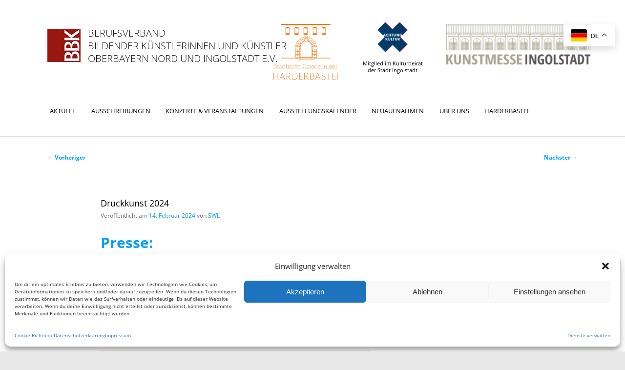

--- FILE ---
content_type: text/html; charset=UTF-8
request_url: https://www.bbk-ingolstadt.de/druckkunst-2024/
body_size: 24792
content:
<!DOCTYPE html>
<!--[if IE 6]>
<html id="ie6" lang="de">
<![endif]-->
<!--[if IE 7]>
<html id="ie7" lang="de">
<![endif]-->
<!--[if IE 8]>
<html id="ie8" lang="de">
<![endif]-->
<!--[if !(IE 6) | !(IE 7) | !(IE 8)  ]><!-->
<html lang="de">
<!--<![endif]-->
<head>


<meta charset="UTF-8" />
<meta name="viewport" content="width=device-width" />
<title>
Druckkunst 2024 | Berufsverband Bildender Künstler/innen</title>
<link rel="profile" href="https://gmpg.org/xfn/11" />
<link rel="stylesheet" type="text/css" media="all" href="https://www.bbk-ingolstadt.de/wp-content/themes/bbk/style.css" />
<link rel="pingback" href="https://www.bbk-ingolstadt.de/xmlrpc.php" />
<!--[if lt IE 9]>
<script src="https://www.bbk-ingolstadt.de/wp-content/themes/twentyeleven/js/html5.js" type="text/javascript"></script>
<![endif]-->
<meta name='robots' content='max-image-preview:large' />
<link rel="alternate" type="application/rss+xml" title="Berufsverband Bildender Künstler/innen &raquo; Feed" href="https://www.bbk-ingolstadt.de/feed/" />
<link rel="alternate" title="oEmbed (JSON)" type="application/json+oembed" href="https://www.bbk-ingolstadt.de/wp-json/oembed/1.0/embed?url=https%3A%2F%2Fwww.bbk-ingolstadt.de%2Fdruckkunst-2024%2F" />
<link rel="alternate" title="oEmbed (XML)" type="text/xml+oembed" href="https://www.bbk-ingolstadt.de/wp-json/oembed/1.0/embed?url=https%3A%2F%2Fwww.bbk-ingolstadt.de%2Fdruckkunst-2024%2F&#038;format=xml" />
<style id='wp-img-auto-sizes-contain-inline-css' type='text/css'>
img:is([sizes=auto i],[sizes^="auto," i]){contain-intrinsic-size:3000px 1500px}
/*# sourceURL=wp-img-auto-sizes-contain-inline-css */
</style>
<link rel='stylesheet' id='pmb_common-css' href='https://www.bbk-ingolstadt.de/wp-content/plugins/print-my-blog/assets/styles/pmb-common.css?ver=1756107574' type='text/css' media='all' />
<style id='wp-emoji-styles-inline-css' type='text/css'>

	img.wp-smiley, img.emoji {
		display: inline !important;
		border: none !important;
		box-shadow: none !important;
		height: 1em !important;
		width: 1em !important;
		margin: 0 0.07em !important;
		vertical-align: -0.1em !important;
		background: none !important;
		padding: 0 !important;
	}
/*# sourceURL=wp-emoji-styles-inline-css */
</style>
<style id='wp-block-library-inline-css' type='text/css'>
:root{--wp-block-synced-color:#7a00df;--wp-block-synced-color--rgb:122,0,223;--wp-bound-block-color:var(--wp-block-synced-color);--wp-editor-canvas-background:#ddd;--wp-admin-theme-color:#007cba;--wp-admin-theme-color--rgb:0,124,186;--wp-admin-theme-color-darker-10:#006ba1;--wp-admin-theme-color-darker-10--rgb:0,107,160.5;--wp-admin-theme-color-darker-20:#005a87;--wp-admin-theme-color-darker-20--rgb:0,90,135;--wp-admin-border-width-focus:2px}@media (min-resolution:192dpi){:root{--wp-admin-border-width-focus:1.5px}}.wp-element-button{cursor:pointer}:root .has-very-light-gray-background-color{background-color:#eee}:root .has-very-dark-gray-background-color{background-color:#313131}:root .has-very-light-gray-color{color:#eee}:root .has-very-dark-gray-color{color:#313131}:root .has-vivid-green-cyan-to-vivid-cyan-blue-gradient-background{background:linear-gradient(135deg,#00d084,#0693e3)}:root .has-purple-crush-gradient-background{background:linear-gradient(135deg,#34e2e4,#4721fb 50%,#ab1dfe)}:root .has-hazy-dawn-gradient-background{background:linear-gradient(135deg,#faaca8,#dad0ec)}:root .has-subdued-olive-gradient-background{background:linear-gradient(135deg,#fafae1,#67a671)}:root .has-atomic-cream-gradient-background{background:linear-gradient(135deg,#fdd79a,#004a59)}:root .has-nightshade-gradient-background{background:linear-gradient(135deg,#330968,#31cdcf)}:root .has-midnight-gradient-background{background:linear-gradient(135deg,#020381,#2874fc)}:root{--wp--preset--font-size--normal:16px;--wp--preset--font-size--huge:42px}.has-regular-font-size{font-size:1em}.has-larger-font-size{font-size:2.625em}.has-normal-font-size{font-size:var(--wp--preset--font-size--normal)}.has-huge-font-size{font-size:var(--wp--preset--font-size--huge)}.has-text-align-center{text-align:center}.has-text-align-left{text-align:left}.has-text-align-right{text-align:right}.has-fit-text{white-space:nowrap!important}#end-resizable-editor-section{display:none}.aligncenter{clear:both}.items-justified-left{justify-content:flex-start}.items-justified-center{justify-content:center}.items-justified-right{justify-content:flex-end}.items-justified-space-between{justify-content:space-between}.screen-reader-text{border:0;clip-path:inset(50%);height:1px;margin:-1px;overflow:hidden;padding:0;position:absolute;width:1px;word-wrap:normal!important}.screen-reader-text:focus{background-color:#ddd;clip-path:none;color:#444;display:block;font-size:1em;height:auto;left:5px;line-height:normal;padding:15px 23px 14px;text-decoration:none;top:5px;width:auto;z-index:100000}html :where(.has-border-color){border-style:solid}html :where([style*=border-top-color]){border-top-style:solid}html :where([style*=border-right-color]){border-right-style:solid}html :where([style*=border-bottom-color]){border-bottom-style:solid}html :where([style*=border-left-color]){border-left-style:solid}html :where([style*=border-width]){border-style:solid}html :where([style*=border-top-width]){border-top-style:solid}html :where([style*=border-right-width]){border-right-style:solid}html :where([style*=border-bottom-width]){border-bottom-style:solid}html :where([style*=border-left-width]){border-left-style:solid}html :where(img[class*=wp-image-]){height:auto;max-width:100%}:where(figure){margin:0 0 1em}html :where(.is-position-sticky){--wp-admin--admin-bar--position-offset:var(--wp-admin--admin-bar--height,0px)}@media screen and (max-width:600px){html :where(.is-position-sticky){--wp-admin--admin-bar--position-offset:0px}}

/*# sourceURL=wp-block-library-inline-css */
</style><link rel='stylesheet' id='wpmf-gallery-style-css' href='https://www.bbk-ingolstadt.de/wp-content/plugins/wp-media-folder/assets/css/display-gallery/style-display-gallery.css?ver=6.1.9' type='text/css' media='all' />
<style id='wpmf-gallery-style-inline-css' type='text/css'>
#gallery-1 .wpmf-gallery-item img {border: transparent 0px solid}
/*# sourceURL=wpmf-gallery-style-inline-css */
</style>
<style id='global-styles-inline-css' type='text/css'>
:root{--wp--preset--aspect-ratio--square: 1;--wp--preset--aspect-ratio--4-3: 4/3;--wp--preset--aspect-ratio--3-4: 3/4;--wp--preset--aspect-ratio--3-2: 3/2;--wp--preset--aspect-ratio--2-3: 2/3;--wp--preset--aspect-ratio--16-9: 16/9;--wp--preset--aspect-ratio--9-16: 9/16;--wp--preset--color--black: #000;--wp--preset--color--cyan-bluish-gray: #abb8c3;--wp--preset--color--white: #fff;--wp--preset--color--pale-pink: #f78da7;--wp--preset--color--vivid-red: #cf2e2e;--wp--preset--color--luminous-vivid-orange: #ff6900;--wp--preset--color--luminous-vivid-amber: #fcb900;--wp--preset--color--light-green-cyan: #7bdcb5;--wp--preset--color--vivid-green-cyan: #00d084;--wp--preset--color--pale-cyan-blue: #8ed1fc;--wp--preset--color--vivid-cyan-blue: #0693e3;--wp--preset--color--vivid-purple: #9b51e0;--wp--preset--color--blue: #1982d1;--wp--preset--color--dark-gray: #373737;--wp--preset--color--medium-gray: #666;--wp--preset--color--light-gray: #e2e2e2;--wp--preset--gradient--vivid-cyan-blue-to-vivid-purple: linear-gradient(135deg,rgb(6,147,227) 0%,rgb(155,81,224) 100%);--wp--preset--gradient--light-green-cyan-to-vivid-green-cyan: linear-gradient(135deg,rgb(122,220,180) 0%,rgb(0,208,130) 100%);--wp--preset--gradient--luminous-vivid-amber-to-luminous-vivid-orange: linear-gradient(135deg,rgb(252,185,0) 0%,rgb(255,105,0) 100%);--wp--preset--gradient--luminous-vivid-orange-to-vivid-red: linear-gradient(135deg,rgb(255,105,0) 0%,rgb(207,46,46) 100%);--wp--preset--gradient--very-light-gray-to-cyan-bluish-gray: linear-gradient(135deg,rgb(238,238,238) 0%,rgb(169,184,195) 100%);--wp--preset--gradient--cool-to-warm-spectrum: linear-gradient(135deg,rgb(74,234,220) 0%,rgb(151,120,209) 20%,rgb(207,42,186) 40%,rgb(238,44,130) 60%,rgb(251,105,98) 80%,rgb(254,248,76) 100%);--wp--preset--gradient--blush-light-purple: linear-gradient(135deg,rgb(255,206,236) 0%,rgb(152,150,240) 100%);--wp--preset--gradient--blush-bordeaux: linear-gradient(135deg,rgb(254,205,165) 0%,rgb(254,45,45) 50%,rgb(107,0,62) 100%);--wp--preset--gradient--luminous-dusk: linear-gradient(135deg,rgb(255,203,112) 0%,rgb(199,81,192) 50%,rgb(65,88,208) 100%);--wp--preset--gradient--pale-ocean: linear-gradient(135deg,rgb(255,245,203) 0%,rgb(182,227,212) 50%,rgb(51,167,181) 100%);--wp--preset--gradient--electric-grass: linear-gradient(135deg,rgb(202,248,128) 0%,rgb(113,206,126) 100%);--wp--preset--gradient--midnight: linear-gradient(135deg,rgb(2,3,129) 0%,rgb(40,116,252) 100%);--wp--preset--font-size--small: 13px;--wp--preset--font-size--medium: 20px;--wp--preset--font-size--large: 36px;--wp--preset--font-size--x-large: 42px;--wp--preset--spacing--20: 0.44rem;--wp--preset--spacing--30: 0.67rem;--wp--preset--spacing--40: 1rem;--wp--preset--spacing--50: 1.5rem;--wp--preset--spacing--60: 2.25rem;--wp--preset--spacing--70: 3.38rem;--wp--preset--spacing--80: 5.06rem;--wp--preset--shadow--natural: 6px 6px 9px rgba(0, 0, 0, 0.2);--wp--preset--shadow--deep: 12px 12px 50px rgba(0, 0, 0, 0.4);--wp--preset--shadow--sharp: 6px 6px 0px rgba(0, 0, 0, 0.2);--wp--preset--shadow--outlined: 6px 6px 0px -3px rgb(255, 255, 255), 6px 6px rgb(0, 0, 0);--wp--preset--shadow--crisp: 6px 6px 0px rgb(0, 0, 0);}:where(.is-layout-flex){gap: 0.5em;}:where(.is-layout-grid){gap: 0.5em;}body .is-layout-flex{display: flex;}.is-layout-flex{flex-wrap: wrap;align-items: center;}.is-layout-flex > :is(*, div){margin: 0;}body .is-layout-grid{display: grid;}.is-layout-grid > :is(*, div){margin: 0;}:where(.wp-block-columns.is-layout-flex){gap: 2em;}:where(.wp-block-columns.is-layout-grid){gap: 2em;}:where(.wp-block-post-template.is-layout-flex){gap: 1.25em;}:where(.wp-block-post-template.is-layout-grid){gap: 1.25em;}.has-black-color{color: var(--wp--preset--color--black) !important;}.has-cyan-bluish-gray-color{color: var(--wp--preset--color--cyan-bluish-gray) !important;}.has-white-color{color: var(--wp--preset--color--white) !important;}.has-pale-pink-color{color: var(--wp--preset--color--pale-pink) !important;}.has-vivid-red-color{color: var(--wp--preset--color--vivid-red) !important;}.has-luminous-vivid-orange-color{color: var(--wp--preset--color--luminous-vivid-orange) !important;}.has-luminous-vivid-amber-color{color: var(--wp--preset--color--luminous-vivid-amber) !important;}.has-light-green-cyan-color{color: var(--wp--preset--color--light-green-cyan) !important;}.has-vivid-green-cyan-color{color: var(--wp--preset--color--vivid-green-cyan) !important;}.has-pale-cyan-blue-color{color: var(--wp--preset--color--pale-cyan-blue) !important;}.has-vivid-cyan-blue-color{color: var(--wp--preset--color--vivid-cyan-blue) !important;}.has-vivid-purple-color{color: var(--wp--preset--color--vivid-purple) !important;}.has-black-background-color{background-color: var(--wp--preset--color--black) !important;}.has-cyan-bluish-gray-background-color{background-color: var(--wp--preset--color--cyan-bluish-gray) !important;}.has-white-background-color{background-color: var(--wp--preset--color--white) !important;}.has-pale-pink-background-color{background-color: var(--wp--preset--color--pale-pink) !important;}.has-vivid-red-background-color{background-color: var(--wp--preset--color--vivid-red) !important;}.has-luminous-vivid-orange-background-color{background-color: var(--wp--preset--color--luminous-vivid-orange) !important;}.has-luminous-vivid-amber-background-color{background-color: var(--wp--preset--color--luminous-vivid-amber) !important;}.has-light-green-cyan-background-color{background-color: var(--wp--preset--color--light-green-cyan) !important;}.has-vivid-green-cyan-background-color{background-color: var(--wp--preset--color--vivid-green-cyan) !important;}.has-pale-cyan-blue-background-color{background-color: var(--wp--preset--color--pale-cyan-blue) !important;}.has-vivid-cyan-blue-background-color{background-color: var(--wp--preset--color--vivid-cyan-blue) !important;}.has-vivid-purple-background-color{background-color: var(--wp--preset--color--vivid-purple) !important;}.has-black-border-color{border-color: var(--wp--preset--color--black) !important;}.has-cyan-bluish-gray-border-color{border-color: var(--wp--preset--color--cyan-bluish-gray) !important;}.has-white-border-color{border-color: var(--wp--preset--color--white) !important;}.has-pale-pink-border-color{border-color: var(--wp--preset--color--pale-pink) !important;}.has-vivid-red-border-color{border-color: var(--wp--preset--color--vivid-red) !important;}.has-luminous-vivid-orange-border-color{border-color: var(--wp--preset--color--luminous-vivid-orange) !important;}.has-luminous-vivid-amber-border-color{border-color: var(--wp--preset--color--luminous-vivid-amber) !important;}.has-light-green-cyan-border-color{border-color: var(--wp--preset--color--light-green-cyan) !important;}.has-vivid-green-cyan-border-color{border-color: var(--wp--preset--color--vivid-green-cyan) !important;}.has-pale-cyan-blue-border-color{border-color: var(--wp--preset--color--pale-cyan-blue) !important;}.has-vivid-cyan-blue-border-color{border-color: var(--wp--preset--color--vivid-cyan-blue) !important;}.has-vivid-purple-border-color{border-color: var(--wp--preset--color--vivid-purple) !important;}.has-vivid-cyan-blue-to-vivid-purple-gradient-background{background: var(--wp--preset--gradient--vivid-cyan-blue-to-vivid-purple) !important;}.has-light-green-cyan-to-vivid-green-cyan-gradient-background{background: var(--wp--preset--gradient--light-green-cyan-to-vivid-green-cyan) !important;}.has-luminous-vivid-amber-to-luminous-vivid-orange-gradient-background{background: var(--wp--preset--gradient--luminous-vivid-amber-to-luminous-vivid-orange) !important;}.has-luminous-vivid-orange-to-vivid-red-gradient-background{background: var(--wp--preset--gradient--luminous-vivid-orange-to-vivid-red) !important;}.has-very-light-gray-to-cyan-bluish-gray-gradient-background{background: var(--wp--preset--gradient--very-light-gray-to-cyan-bluish-gray) !important;}.has-cool-to-warm-spectrum-gradient-background{background: var(--wp--preset--gradient--cool-to-warm-spectrum) !important;}.has-blush-light-purple-gradient-background{background: var(--wp--preset--gradient--blush-light-purple) !important;}.has-blush-bordeaux-gradient-background{background: var(--wp--preset--gradient--blush-bordeaux) !important;}.has-luminous-dusk-gradient-background{background: var(--wp--preset--gradient--luminous-dusk) !important;}.has-pale-ocean-gradient-background{background: var(--wp--preset--gradient--pale-ocean) !important;}.has-electric-grass-gradient-background{background: var(--wp--preset--gradient--electric-grass) !important;}.has-midnight-gradient-background{background: var(--wp--preset--gradient--midnight) !important;}.has-small-font-size{font-size: var(--wp--preset--font-size--small) !important;}.has-medium-font-size{font-size: var(--wp--preset--font-size--medium) !important;}.has-large-font-size{font-size: var(--wp--preset--font-size--large) !important;}.has-x-large-font-size{font-size: var(--wp--preset--font-size--x-large) !important;}
/*# sourceURL=global-styles-inline-css */
</style>

<style id='classic-theme-styles-inline-css' type='text/css'>
/*! This file is auto-generated */
.wp-block-button__link{color:#fff;background-color:#32373c;border-radius:9999px;box-shadow:none;text-decoration:none;padding:calc(.667em + 2px) calc(1.333em + 2px);font-size:1.125em}.wp-block-file__button{background:#32373c;color:#fff;text-decoration:none}
/*# sourceURL=/wp-includes/css/classic-themes.min.css */
</style>
<link rel='stylesheet' id='wpmf-gallery-popup-style-css' href='https://www.bbk-ingolstadt.de/wp-content/plugins/wp-media-folder/assets/css/display-gallery/magnific-popup.css?ver=0.9.9' type='text/css' media='all' />
<link rel='stylesheet' id='contact-form-7-css' href='https://www.bbk-ingolstadt.de/wp-content/plugins/contact-form-7/includes/css/styles.css?ver=6.1.4' type='text/css' media='all' />
<link rel='stylesheet' id='scroll-top-css-css' href='https://www.bbk-ingolstadt.de/wp-content/plugins/scroll-top/assets/css/scroll-top.css?ver=1.5.5' type='text/css' media='all' />
<link rel='stylesheet' id='bodhi-svgs-attachment-css' href='https://www.bbk-ingolstadt.de/wp-content/plugins/svg-support/css/svgs-attachment.css' type='text/css' media='all' />
<link rel='stylesheet' id='wpmf-singleimage-popup-style-css' href='https://www.bbk-ingolstadt.de/wp-content/plugins/wp-media-folder/assets/css/display-gallery/magnific-popup.css?ver=0.9.9' type='text/css' media='all' />
<link rel='stylesheet' id='hamburger.css-css' href='https://www.bbk-ingolstadt.de/wp-content/plugins/wp-responsive-menu/assets/css/wpr-hamburger.css?ver=3.2.1' type='text/css' media='all' />
<link rel='stylesheet' id='wprmenu.css-css' href='https://www.bbk-ingolstadt.de/wp-content/plugins/wp-responsive-menu/assets/css/wprmenu.css?ver=3.2.1' type='text/css' media='all' />
<style id='wprmenu.css-inline-css' type='text/css'>
@media only screen and ( max-width: 1024px ) {html body div.wprm-wrapper {overflow: scroll;}#wprmenu_bar {background-image: url();background-size: cover ;background-repeat: repeat;}#wprmenu_bar {background-color: #c92c2c;}html body div#mg-wprm-wrap .wpr_submit .icon.icon-search {color: #ffffff;}#wprmenu_bar .menu_title,#wprmenu_bar .wprmenu_icon_menu,#wprmenu_bar .menu_title a {color: #ffffff;}#wprmenu_bar .menu_title a {font-size: 20px;font-weight: normal;}#mg-wprm-wrap li.menu-item a {font-size: 15px;text-transform: uppercase;font-weight: normal;}#mg-wprm-wrap li.menu-item-has-children ul.sub-menu a {font-size: 15px;text-transform: uppercase;font-weight: normal;}#mg-wprm-wrap li.current-menu-item > a {background: #d53f3f;}#mg-wprm-wrap li.current-menu-item > a,#mg-wprm-wrap li.current-menu-item span.wprmenu_icon{color: #ffffff !important;}#mg-wprm-wrap {background-color: #c82d2d;}.cbp-spmenu-push-toright,.cbp-spmenu-push-toright .mm-slideout {left: 80% ;}.cbp-spmenu-push-toleft {left: -80% ;}#mg-wprm-wrap.cbp-spmenu-right,#mg-wprm-wrap.cbp-spmenu-left,#mg-wprm-wrap.cbp-spmenu-right.custom,#mg-wprm-wrap.cbp-spmenu-left.custom,.cbp-spmenu-vertical {width: 80%;max-width: 400px;}#mg-wprm-wrap ul#wprmenu_menu_ul li.menu-item a,div#mg-wprm-wrap ul li span.wprmenu_icon {color: #ffffff;}#mg-wprm-wrap ul#wprmenu_menu_ul li.menu-item:valid ~ a{color: #ffffff;}#mg-wprm-wrap ul#wprmenu_menu_ul li.menu-item a:hover {background: #d53f3f;color: #ffffff !important;}div#mg-wprm-wrap ul>li:hover>span.wprmenu_icon {color: #ffffff !important;}.wprmenu_bar .hamburger-inner,.wprmenu_bar .hamburger-inner::before,.wprmenu_bar .hamburger-inner::after {background: #ffffff;}.wprmenu_bar .hamburger:hover .hamburger-inner,.wprmenu_bar .hamburger:hover .hamburger-inner::before,.wprmenu_bar .hamburger:hover .hamburger-inner::after {background: #ffffff;}#wprmenu_menu.left {width:80%;left: -80%;right: auto;}#wprmenu_menu.right {width:80%;right: -80%;left: auto;}.wprmenu_bar .hamburger {float: right;}.wprmenu_bar #custom_menu_icon.hamburger {top: px;right: 0px;float: right;background-color: #cccccc;}html body div#wprmenu_bar {height : 42px;}#mg-wprm-wrap.cbp-spmenu-left,#mg-wprm-wrap.cbp-spmenu-right,#mg-widgetmenu-wrap.cbp-spmenu-widget-left,#mg-widgetmenu-wrap.cbp-spmenu-widget-right {top: 42px !important;}#access{ display: none !important; }.wpr_custom_menu #custom_menu_icon {display: block;}html { padding-top: 42px !important; }#wprmenu_bar,#mg-wprm-wrap { display: block; }div#wpadminbar { position: fixed; }}
/*# sourceURL=wprmenu.css-inline-css */
</style>
<link rel='stylesheet' id='wpr_icons-css' href='https://www.bbk-ingolstadt.de/wp-content/plugins/wp-responsive-menu/inc/assets/icons/wpr-icons.css?ver=3.2.1' type='text/css' media='all' />
<link rel='stylesheet' id='cmplz-general-css' href='https://www.bbk-ingolstadt.de/wp-content/plugins/complianz-gdpr/assets/css/cookieblocker.min.css?ver=1767444219' type='text/css' media='all' />
<link rel='stylesheet' id='dnd-upload-cf7-css' href='https://www.bbk-ingolstadt.de/wp-content/plugins/drag-and-drop-upload-cf7-pro/assets/css/dnd-upload-cf7.css?ver=5.0.7.3' type='text/css' media='all' />
<link rel='stylesheet' id='if-menu-site-css-css' href='https://www.bbk-ingolstadt.de/wp-content/plugins/if-menu/assets/if-menu-site.css?ver=7e2d867117a36b680d0f9fbe4fd931c4' type='text/css' media='all' />
<link rel='stylesheet' id='twentyeleven-block-style-css' href='https://www.bbk-ingolstadt.de/wp-content/themes/twentyeleven/blocks.css?ver=20240703' type='text/css' media='all' />
<link rel='stylesheet' id='cf7cf-style-css' href='https://www.bbk-ingolstadt.de/wp-content/plugins/cf7-conditional-fields/style.css?ver=2.6.7' type='text/css' media='all' />
<link rel='stylesheet' id='wp-featherlight-css' href='https://www.bbk-ingolstadt.de/wp-content/plugins/wp-featherlight/css/wp-featherlight.min.css?ver=1.3.4' type='text/css' media='all' />
<script type="text/javascript" src="https://www.bbk-ingolstadt.de/wp-content/plugins/svg-support/vendor/DOMPurify/DOMPurify.min.js?ver=2.5.8" id="bodhi-dompurify-library-js"></script>
<script type="text/javascript" src="https://www.bbk-ingolstadt.de/wp-includes/js/jquery/jquery.min.js?ver=3.7.1" id="jquery-core-js"></script>
<script type="text/javascript" src="https://www.bbk-ingolstadt.de/wp-includes/js/jquery/jquery-migrate.min.js?ver=3.4.1" id="jquery-migrate-js"></script>
<script type="text/javascript" id="bodhi_svg_inline-js-extra">
/* <![CDATA[ */
var svgSettings = {"skipNested":""};
//# sourceURL=bodhi_svg_inline-js-extra
/* ]]> */
</script>
<script type="text/javascript" src="https://www.bbk-ingolstadt.de/wp-content/plugins/svg-support/js/min/svgs-inline-min.js" id="bodhi_svg_inline-js"></script>
<script type="text/javascript" id="bodhi_svg_inline-js-after">
/* <![CDATA[ */
cssTarget={"Bodhi":"img.style-svg","ForceInlineSVG":"style-svg"};ForceInlineSVGActive="false";frontSanitizationEnabled="on";
//# sourceURL=bodhi_svg_inline-js-after
/* ]]> */
</script>
<script type="text/javascript" src="https://www.bbk-ingolstadt.de/wp-content/plugins/wp-media-folder/assets/js/single_image_lightbox/single_image_lightbox.js?ver=6.1.9" id="wpmf-singleimage-lightbox-js"></script>
<script type="text/javascript" src="https://www.bbk-ingolstadt.de/wp-content/plugins/wp-responsive-menu/assets/js/modernizr.custom.js?ver=3.2.1" id="modernizr-js"></script>
<script type="text/javascript" src="https://www.bbk-ingolstadt.de/wp-content/plugins/wp-responsive-menu/assets/js/touchSwipe.js?ver=3.2.1" id="touchSwipe-js"></script>
<script type="text/javascript" id="wprmenu.js-js-extra">
/* <![CDATA[ */
var wprmenu = {"zooming":"","from_width":"1024","push_width":"400","menu_width":"80","parent_click":"","swipe":"","enable_overlay":"","wprmenuDemoId":""};
//# sourceURL=wprmenu.js-js-extra
/* ]]> */
</script>
<script type="text/javascript" src="https://www.bbk-ingolstadt.de/wp-content/plugins/wp-responsive-menu/assets/js/wprmenu.js?ver=3.2.1" id="wprmenu.js-js"></script>
<link rel="https://api.w.org/" href="https://www.bbk-ingolstadt.de/wp-json/" /><link rel="alternate" title="JSON" type="application/json" href="https://www.bbk-ingolstadt.de/wp-json/wp/v2/posts/6694" /><link rel="EditURI" type="application/rsd+xml" title="RSD" href="https://www.bbk-ingolstadt.de/xmlrpc.php?rsd" />
<link rel="canonical" href="https://www.bbk-ingolstadt.de/druckkunst-2024/" />
<!-- Scroll To Top -->
<style id="scrolltop-custom-style">
		#scrollUp {border-radius:3px;opacity:0.7;bottom:20px;right:20px;background:#000000;;}
		#scrollUp:hover{opacity:1;}
        .top-icon{stroke:#ffffff;}
        
		
		</style>
<!-- End Scroll Top - https://wordpress.org/plugins/scroll-top/ -->
			<style>.cmplz-hidden {
					display: none !important;
				}</style><style type="text/css" id="custom-background-css">
body.custom-background { background-color: #e8e8e8; }
</style>
	<link rel="icon" href="https://www.bbk-ingolstadt.de/wp-content/uploads/2017/12/cropped-Logo_BBK-Ingolstadt_signatur-150x150.gif" sizes="32x32" />
<link rel="icon" href="https://www.bbk-ingolstadt.de/wp-content/uploads/2017/12/cropped-Logo_BBK-Ingolstadt_signatur-300x300.gif" sizes="192x192" />
<link rel="apple-touch-icon" href="https://www.bbk-ingolstadt.de/wp-content/uploads/2017/12/cropped-Logo_BBK-Ingolstadt_signatur-300x300.gif" />
<meta name="msapplication-TileImage" content="https://www.bbk-ingolstadt.de/wp-content/uploads/2017/12/cropped-Logo_BBK-Ingolstadt_signatur-300x300.gif" />
		<style type="text/css" id="wp-custom-css">
			#social-intro {
    display: none;
}
.gallery-masonry {
	min-height: inherit!important;
}
.sb_item:before { content: "Ausgewählter Zeitpunkt: "}
.sb_item {
	font-size: 1.4em;
	margin: 20px 0;
}
.spalten {
	width: 94%;
	border: 1px solid #000;
	display: inline-block;
	padding: 3%;
}
.spalte {
	width: 50%;
	float: left;
}
.widget_categories .cat-item-325 {
	display: none;
}
		</style>
		<link rel='stylesheet' id='wpmf-material-icon-css' data-borlabs-font-blocker-href='https://fonts.googleapis.com/css?family=Material+Icons%7CMaterial+Icons+Outlined&#038;ver=6.9' type='text/css' media='all' />
</head>

<body data-rsssl=1 data-cmplz=2 class="wp-singular post-template-default single single-post postid-6694 single-format-standard custom-background wp-embed-responsive wp-theme-twentyeleven wp-child-theme-bbk wp-featherlight-captions singular two-column right-sidebar">
<div id="page" class="hfeed">
<header id="branding" role="banner">
  <hgroup>
    <div id="header-logo"><a href="https://www.bbk-ingolstadt.de/" title="Berufsverband Bildender Künstler/innen" rel="home"><img src="/wp-content/themes/bbk/images/Signet_BBK-Ingolstadt.png" width="68" height="68" alt=""/></a></div>
    <div id="company">
      <h1 id="site-title"><span><a href="https://www.bbk-ingolstadt.de/" title="Berufsverband Bildender Künstler/innen" rel="home">Berufsverband<br>
        Bildender Künstlerinnen und Künstler</a></span></h1>
      <h2 id="site-description">Oberbayern Nord und Ingolstadt e.V.</h2>
    </div>
    <div id="hinweis">
            &nbsp;
      <ul>
<li><a href="http://harderbastei.de" target="_blank" rel="noopener"><img decoding="async" class="logoharderbastei alignnone wp-image-8352" src="https://www.bbk-ingolstadt.de/wp-content/uploads/2025/07/Logo-Harderbastei.svg" alt="" width="109" height="94" /></a></li>
<li><a href="https://achtung-kultur.org" target="_blank" rel="noopener"><img decoding="async" class="alignnone wp-image-8351 aligncenter" style="margin: 0 auto;padding: 0" src="https://www.bbk-ingolstadt.de/wp-content/uploads/2025/07/achtung_kultur-150x150.png" alt="" width="66" height="66" srcset="https://www.bbk-ingolstadt.de/wp-content/uploads/2025/07/achtung_kultur-150x150.png 150w, https://www.bbk-ingolstadt.de/wp-content/uploads/2025/07/achtung_kultur-300x300.png 300w, https://www.bbk-ingolstadt.de/wp-content/uploads/2025/07/achtung_kultur.png 512w" sizes="(max-width: 66px) 100vw, 66px" /><br />
Mitglied im Kulturbeirat<br />
der Stadt Ingolstadt</a></li>
<li><a href="https://kunstmesse-ingolstadt.de" target="_blank" rel="noopener"><img decoding="async" class="alignnone wp-image-4470 size-medium" src="https://www.bbk-ingolstadt.de/wp-content/uploads/2023/01/Kunstmesse-300x92.png" alt="" width="300" height="92" srcset="https://www.bbk-ingolstadt.de/wp-content/uploads/2023/01/Kunstmesse-300x92.png 300w, https://www.bbk-ingolstadt.de/wp-content/uploads/2023/01/Kunstmesse.png 441w" sizes="(max-width: 300px) 100vw, 300px" /></a></li>
</ul>
          </div>
  </hgroup>
  <nav id="access" role="navigation">
    <h3 class="assistive-text">
      Hauptmenü    </h3>
        <div class="skip-link"><a class="assistive-text" href="#content" title="Zum primären Inhalt springen">
      Zum primären Inhalt springen      </a></div>
    <div class="skip-link"><a class="assistive-text" href="#secondary" title="Zum sekundären Inhalt springen">
      Zum sekundären Inhalt springen      </a></div>
        <div class="menu-main-container"><ul id="menu-main" class="menu"><li id="menu-item-5314" class="menu-item menu-item-type-custom menu-item-object-custom menu-item-home menu-item-5314"><a href="https://www.bbk-ingolstadt.de/" data-ps2id-api="true">Aktuell</a></li>
<li id="menu-item-5315" class="menu-item menu-item-type-custom menu-item-object-custom menu-item-5315"><a href="https://www.bbk-ingolstadt.de/category/ausschreibung/" data-ps2id-api="true">Ausschreibungen</a></li>
<li id="menu-item-5316" class="menu-item menu-item-type-post_type menu-item-object-page menu-item-5316"><a href="https://www.bbk-ingolstadt.de/konzerte/" data-ps2id-api="true">Konzerte &#038; Veranstaltungen</a></li>
<li id="menu-item-5317" class="menu-item menu-item-type-post_type menu-item-object-page menu-item-5317"><a href="https://www.bbk-ingolstadt.de/ausstellungskalender/" data-ps2id-api="true">Ausstellungskalender</a></li>
<li id="menu-item-5322" class="menu-item menu-item-type-post_type menu-item-object-page menu-item-5322"><a href="https://www.bbk-ingolstadt.de/neuaufnahmen/" data-ps2id-api="true">Neuaufnahmen</a></li>
<li id="menu-item-5318" class="menu-item menu-item-type-custom menu-item-object-custom menu-item-has-children menu-item-5318"><a href="#" data-ps2id-api="true">Über uns</a>
<ul class="sub-menu">
	<li id="menu-item-5475" class="menu-item menu-item-type-post_type menu-item-object-page menu-item-5475"><a href="https://www.bbk-ingolstadt.de/verband/" data-ps2id-api="true">Der Verband</a></li>
	<li id="menu-item-5321" class="menu-item menu-item-type-post_type menu-item-object-page menu-item-5321"><a href="https://www.bbk-ingolstadt.de/mitglieder/" data-ps2id-api="true">Mitglieder</a></li>
	<li id="menu-item-5320" class="menu-item menu-item-type-post_type menu-item-object-page menu-item-5320"><a href="https://www.bbk-ingolstadt.de/ehem-ehren-mitglieder/" data-ps2id-api="true">Ehem./Ehrenmitglieder</a></li>
	<li id="menu-item-5323" class="menu-item menu-item-type-post_type menu-item-object-page menu-item-5323"><a href="https://www.bbk-ingolstadt.de/videos/" data-ps2id-api="true">Videos</a></li>
	<li id="menu-item-5319" class="menu-item menu-item-type-post_type menu-item-object-page menu-item-5319"><a href="https://www.bbk-ingolstadt.de/museumimnetz/" data-ps2id-api="true">#museumimnetz</a></li>
	<li id="menu-item-5324" class="menu-item menu-item-type-post_type menu-item-object-post menu-item-5324"><a href="https://www.bbk-ingolstadt.de/kunst-im-treppenhaus/" data-ps2id-api="true">Kunst im Treppenhaus</a></li>
	<li id="menu-item-8329" class="menu-item menu-item-type-post_type menu-item-object-page menu-item-8329"><a href="https://www.bbk-ingolstadt.de/satzung/" data-ps2id-api="true">Satzung</a></li>
	<li id="menu-item-8387" class="menu-item menu-item-type-post_type menu-item-object-r3d menu-item-8387"><a href="https://www.bbk-ingolstadt.de/?r3d=chronik-des-bbk-obb-nord-in-zum-25-jaehrigen-jubilaeum-2005" data-ps2id-api="true">Chronik 2005</a></li>
	<li id="menu-item-5325" class="menu-item menu-item-type-post_type menu-item-object-page menu-item-5325"><a href="https://www.bbk-ingolstadt.de/kontakt-und-anfahrt/" data-ps2id-api="true">Kontakt und Anfahrt</a></li>
</ul>
</li>
<li id="menu-item-5326" class="menu-item menu-item-type-custom menu-item-object-custom menu-item-5326"><a href="https://harderbastei.de/" data-ps2id-api="true">Harderbastei</a></li>
</ul></div>  </nav>
  <!-- #access --> 
</header>
<!-- #branding -->

<div id="main">

		<div id="primary">
			<div id="content" role="main">

				
					<nav id="nav-single">
						<h3 class="assistive-text">Beitragsnavigation</h3>
						<span class="nav-previous"><a href="https://www.bbk-ingolstadt.de/wir-gratulieren-arnobuchegger-preis-fuer-pohl_wanzl/" rel="prev"><span class="meta-nav">&larr;</span> Vorheriger</a></span>
						<span class="nav-next"><a href="https://www.bbk-ingolstadt.de/ausschreibung-zur-kunstmesse-ingolstadt-2024/" rel="next">Nächster <span class="meta-nav">&rarr;</span></a></span>
					</nav><!-- #nav-single -->

					
<article id="post-6694" class="post-6694 post type-post status-publish format-standard hentry category-archiv category-ausstellungen category-harderbastei category-tag-der-druckkunst tag-ackermann-rudolf tag-bark-doris tag-bottesch-sieglinde tag-diao-beate tag-fuerst-petra tag-hasanic-imre tag-huber-josef tag-lang-siri tag-neumaier-thomas tag-petri-gabriele tag-pohl-susanne tag-priebe-michael tag-reith-christine tag-roth-karin tag-schlueter-matthias tag-schoelss-michael tag-schweiger-angelika tag-sperr-doris tag-wanzl-lawrence-steffi tag-wiechova-teresa">
	<header class="entry-header">
		<h1 class="entry-title">Druckkunst 2024</h1>

				<div class="entry-meta">
			<span class="sep">Veröffentlicht am </span><a href="https://www.bbk-ingolstadt.de/druckkunst-2024/" title="12:53" rel="bookmark"><time class="entry-date" datetime="2024-02-14T12:53:35+01:00">14. Februar 2024</time></a><span class="by-author"> <span class="sep"> von </span> <span class="author vcard"><a class="url fn n" href="https://www.bbk-ingolstadt.de/author/swl-admin/" title="Alle Beiträge von SWL anzeigen" rel="author">SWL</a></span></span>		</div><!-- .entry-meta -->
			</header><!-- .entry-header -->

	<div class="entry-content">
					<h2><a href="https://cdn-storage.br.de/MUJIuUOVBwQIbtC2uKJDM6OhuLnC_2rH5U1S/_-JS/_2Fy5Abd9U1S/2dc0524e-e47b-47eb-b125-335280a473af_HD.mp4">Presse:</a></h2>
<ul>
<li><a href="https://www.bbk-ingolstadt.de/wp-content/uploads/2024/02/Teile-1709795319.jpg">Donaukurier v. 07.03.24 (Lokal Neuburg)</a></li>
<li><a href="https://www.bbk-ingolstadt.de/wp-content/uploads/2024/02/Teile-1709190907.jpg" target="_blank" rel="noopener">Donaukurier v. 29.02.24 (Kultur)</a></li>
<li><a href="https://www.kulturkanal-ingolstadt.de/Podcast/P20240229/Ausstellung-Druckgrafik-in-der-Harderbastei?fbclid=IwAR1UY-gO-9icM5ewF38l5N8dcQMsRdbHyiKazCYW1BUO1cUaguPfiyfXXpE" target="_blank" rel="noopener">Kulturkanal Ingolstadt v. 29.02.2024</a></li>
<li><a href="https://www.br.de/br-fernsehen/sendungen/abendschau-der-sueden/as-druckkunst-ingolstadt-100.html" target="_blank" rel="noopener">Bayerischer Rundfunk Abendschau v. 27.2.24</a></li>
<li><a href="https://www.bbk-ingolstadt.de/wp-content/uploads/2024/02/Neuburger-Rundschau-27_2_24.jpg" target="_blank" rel="noopener">Neuburger Rundschau v. 27.02.24 (Lokal Neuburg)</a></li>
<li><a href="https://www.bbk-ingolstadt.de/wp-content/uploads/2024/02/Teile-1708580703.jpg" target="_blank" rel="noopener">Donaukurier v. 22.02.24 (Lokal Ingolstadt)</a></li>
</ul>
<hr />
<p><a href="https://www.bbk-ingolstadt.de/wp-content/uploads/2024/02/Druckkunst_instagram2.jpg"><img fetchpriority="high" decoding="async" class="alignnone wp-image-6697" src="https://www.bbk-ingolstadt.de/wp-content/uploads/2024/02/Druckkunst_instagram2.jpg" alt="" width="538" height="538" srcset="https://www.bbk-ingolstadt.de/wp-content/uploads/2024/02/Druckkunst_instagram2.jpg 2250w, https://www.bbk-ingolstadt.de/wp-content/uploads/2024/02/Druckkunst_instagram2-300x300.jpg 300w, https://www.bbk-ingolstadt.de/wp-content/uploads/2024/02/Druckkunst_instagram2-150x150.jpg 150w, https://www.bbk-ingolstadt.de/wp-content/uploads/2024/02/Druckkunst_instagram2-768x768.jpg 768w, https://www.bbk-ingolstadt.de/wp-content/uploads/2024/02/Druckkunst_instagram2-1536x1536.jpg 1536w, https://www.bbk-ingolstadt.de/wp-content/uploads/2024/02/Druckkunst_instagram2-2048x2048.jpg 2048w" sizes="(max-width: 538px) 100vw, 538px" /></a></p>
<h3>Künstlerinnen und Künstler halten traditionelle Drucktechniken zeitgemäß, sie entwickeln sie experimentell weiter und verleihen dieser Kunst stetig neue Ausdrucksformen.</h3>
<p>Zum dritten Mal seit 2022 findet die landesweit ausgeschriebene Ausstellung „Druckkunst“ in der Städtischen Galerie in der Harderbastei statt. 328 Arbeiten wurden eingereicht, von denen die Stammjury des BBK 72 Künstler*innen mit 135 Arbeiten ausgewählt hat, an der „Druckkunst 2024“ teilzunehmen.<br />
Der BBK freut sich, dass sich viele Künstler*innen aus ganz Deutschland beworben und auch ausgewählt wurden. Aus allen Himmelsrichtungen wurden Arbeiten eingesendet, was die Druckkunstausstellungen unbedingt sehenswert macht und in dieser Form für die ganze Region 10 eine einzigartige Schau ist, die man sich nicht entgehen lassen sollte.</p>
<p>Zu sehen sind wieder viele unterschiedliche professionelle Techniken, Formate und natürlich künstlerische Ausdrucksmöglichkeiten. Die Druckgrafik wird als günstiges und trotzdem wertvolles Kunstwerk geschätzt.  Die analogen Reproduktionsprozesse, die eine ganz eigene künstlerische Kraft mit sich bringen, die Zeiterfahrung, die jeder Druck in sich trägt und nach außen wirkt, birgt ein komplett anderes Seherlebnis als bspw. das Betrachten digitaler Bilder. Die Lebendigkeit der Unikate, die mit jedem einzelnen Druck entstehen und die Möglichkeit der Vervielfältigung und der Publikation in einer Auflage entdecken viele junge Leute als Ausdrucksmöglichkeit individueller Persönlichkeit, kombiniert mit der Möglichkeit breit gestreuter demokratischer Teilhabe. So werden auch dieses Jahr wieder Arbeiten von Jugendlichen der Kinder- und Jugendkunstschule „Kunst- und Kulturbastei e. V. zu sehen sein.</p>
<p>Zur Ausstellung erscheint ein 48-seitiger Katalog.</p>
<p><strong>DRUCKKUNST 2024</strong><br />
<strong>traditionelle Drucktechniken</strong><br />
<strong>Eröffnung:</strong> Samstag 24.2.2024 um 19 Uhr<br />
Städtische Galerie in der Harderbastei<br />
Oberer Graben 55, 85049 Ingolstadt,</p>
<h3>24.2.–17.3.24<br />
Öffnungszeiten: Do–So 11:00–18:00 Uhr</h3>
<p><small>(Auswahl:)</small></p>
<div class="wpmf-gallerys wpmf-gallerys-life " ><div id="gallery-1"
 data-gutter-width="5"
  data-wpmfcolumns="4" class="wpmf-gallery gallery-link-file gallery_life gallery-masonry gallery-columns-4 gallery-size-full wpmf-gallery-bottomspace-default wpmf-gallery-clear wpmf-has-border-radius-0 wpmf-gutterwidth-5"><div class="wpmf-gallery-item
     wpmf-gallery-item-position-0 wpmf-gallery-item-attachment-6698" data-index="0"><div class="wpmf-gallery-icon"><a class=" not_video noLightbox" data-lightbox="1" data-href="https://www.bbk-ingolstadt.de/wp-content/uploads/2024/02/Achatz-Alois.jpg" title="Achatz Alois" target="_self" data-index="0"><img decoding="async" class="wpmf_img" alt="Achatz Alois" src="https://www.bbk-ingolstadt.de/wp-content/uploads/2024/02/Achatz-Alois.jpg" data-type="wpmfgalleryimg" data-lazy-src="https://www.bbk-ingolstadt.de/wp-content/uploads/2024/02/Achatz-Alois.jpg"></a></div></div><div class="wpmf-gallery-item
     wpmf-gallery-item-position-1 wpmf-gallery-item-attachment-6699" data-index="1"><div class="wpmf-gallery-icon"><a class=" not_video noLightbox" data-lightbox="1" data-href="https://www.bbk-ingolstadt.de/wp-content/uploads/2024/02/AckstallerS-abine.jpg" title="AckstallerS Abine" target="_self" data-index="1"><img decoding="async" class="wpmf_img" alt="AckstallerS Abine" src="https://www.bbk-ingolstadt.de/wp-content/uploads/2024/02/AckstallerS-abine.jpg" data-type="wpmfgalleryimg" data-lazy-src="https://www.bbk-ingolstadt.de/wp-content/uploads/2024/02/AckstallerS-abine.jpg"></a></div></div><div class="wpmf-gallery-item
     wpmf-gallery-item-position-2 wpmf-gallery-item-attachment-6700" data-index="2"><div class="wpmf-gallery-icon"><a class=" not_video noLightbox" data-lightbox="1" data-href="https://www.bbk-ingolstadt.de/wp-content/uploads/2024/02/Beate-Diao.jpg" title="Beate Diao" target="_self" data-index="2"><img decoding="async" class="wpmf_img" alt="Beate Diao" src="https://www.bbk-ingolstadt.de/wp-content/uploads/2024/02/Beate-Diao.jpg" data-type="wpmfgalleryimg" data-lazy-src="https://www.bbk-ingolstadt.de/wp-content/uploads/2024/02/Beate-Diao.jpg"></a></div></div><div class="wpmf-gallery-item
     wpmf-gallery-item-position-3 wpmf-gallery-item-attachment-6701" data-index="3"><div class="wpmf-gallery-icon"><a class=" not_video noLightbox" data-lightbox="1" data-href="https://www.bbk-ingolstadt.de/wp-content/uploads/2024/02/Bibrach-Souxie.jpg" title="Bibrach Souxie" target="_self" data-index="3"><img decoding="async" class="wpmf_img" alt="Bibrach Souxie" src="https://www.bbk-ingolstadt.de/wp-content/uploads/2024/02/Bibrach-Souxie.jpg" data-type="wpmfgalleryimg" data-lazy-src="https://www.bbk-ingolstadt.de/wp-content/uploads/2024/02/Bibrach-Souxie.jpg"></a></div></div><div class="wpmf-gallery-item
     wpmf-gallery-item-position-4 wpmf-gallery-item-attachment-6702" data-index="4"><div class="wpmf-gallery-icon"><a class=" not_video noLightbox" data-lightbox="1" data-href="https://www.bbk-ingolstadt.de/wp-content/uploads/2024/02/Bottesch-Sieglinde.jpg" title="Bottesch Sieglinde" target="_self" data-index="4"><img decoding="async" class="wpmf_img" alt="Bottesch Sieglinde" src="https://www.bbk-ingolstadt.de/wp-content/uploads/2024/02/Bottesch-Sieglinde.jpg" data-type="wpmfgalleryimg" data-lazy-src="https://www.bbk-ingolstadt.de/wp-content/uploads/2024/02/Bottesch-Sieglinde.jpg"></a></div></div><div class="wpmf-gallery-item
     wpmf-gallery-item-position-5 wpmf-gallery-item-attachment-6703" data-index="5"><div class="wpmf-gallery-icon"><a class=" not_video noLightbox" data-lightbox="1" data-href="https://www.bbk-ingolstadt.de/wp-content/uploads/2024/02/Christine-Reith.jpg" title="Christine Reith" target="_self" data-index="5"><img decoding="async" class="wpmf_img" alt="Christine Reith" src="https://www.bbk-ingolstadt.de/wp-content/uploads/2024/02/Christine-Reith.jpg" data-type="wpmfgalleryimg" data-lazy-src="https://www.bbk-ingolstadt.de/wp-content/uploads/2024/02/Christine-Reith.jpg"></a></div></div><div class="wpmf-gallery-item
     wpmf-gallery-item-position-6 wpmf-gallery-item-attachment-6704" data-index="6"><div class="wpmf-gallery-icon"><a class=" not_video noLightbox" data-lightbox="1" data-href="https://www.bbk-ingolstadt.de/wp-content/uploads/2024/02/Finsterbusch-Kristin.jpg" title="Finsterbusch Kristin" target="_self" data-index="6"><img decoding="async" class="wpmf_img" alt="Finsterbusch Kristin" src="https://www.bbk-ingolstadt.de/wp-content/uploads/2024/02/Finsterbusch-Kristin.jpg" data-type="wpmfgalleryimg" data-lazy-src="https://www.bbk-ingolstadt.de/wp-content/uploads/2024/02/Finsterbusch-Kristin.jpg"></a></div></div><div class="wpmf-gallery-item
     wpmf-gallery-item-position-7 wpmf-gallery-item-attachment-6705" data-index="7"><div class="wpmf-gallery-icon"><a class=" not_video noLightbox" data-lightbox="1" data-href="https://www.bbk-ingolstadt.de/wp-content/uploads/2024/02/Hayek-Sybille.jpg" title="Hayek Sybille" target="_self" data-index="7"><img decoding="async" class="wpmf_img" alt="Hayek Sybille" src="https://www.bbk-ingolstadt.de/wp-content/uploads/2024/02/Hayek-Sybille.jpg" data-type="wpmfgalleryimg" data-lazy-src="https://www.bbk-ingolstadt.de/wp-content/uploads/2024/02/Hayek-Sybille.jpg"></a></div></div><div class="wpmf-gallery-item
     wpmf-gallery-item-position-8 wpmf-gallery-item-attachment-6706" data-index="8"><div class="wpmf-gallery-icon"><a class=" not_video noLightbox" data-lightbox="1" data-href="https://www.bbk-ingolstadt.de/wp-content/uploads/2024/02/Hoeritzsch-Juergen.jpg" title="Hoeritzsch Jürgen" target="_self" data-index="8"><img decoding="async" class="wpmf_img" alt="Hoeritzsch Jürgen" src="https://www.bbk-ingolstadt.de/wp-content/uploads/2024/02/Hoeritzsch-Juergen.jpg" data-type="wpmfgalleryimg" data-lazy-src="https://www.bbk-ingolstadt.de/wp-content/uploads/2024/02/Hoeritzsch-Juergen.jpg"></a></div></div><div class="wpmf-gallery-item
     wpmf-gallery-item-position-9 wpmf-gallery-item-attachment-6707" data-index="9"><div class="wpmf-gallery-icon"><a class=" not_video noLightbox" data-lightbox="1" data-href="https://www.bbk-ingolstadt.de/wp-content/uploads/2024/02/Jahny-Doreen.jpg" title="Jahny Doreen" target="_self" data-index="9"><img decoding="async" class="wpmf_img" alt="Jahny Doreen" src="https://www.bbk-ingolstadt.de/wp-content/uploads/2024/02/Jahny-Doreen.jpg" data-type="wpmfgalleryimg" data-lazy-src="https://www.bbk-ingolstadt.de/wp-content/uploads/2024/02/Jahny-Doreen.jpg"></a></div></div><div class="wpmf-gallery-item
     wpmf-gallery-item-position-10 wpmf-gallery-item-attachment-6708" data-index="10"><div class="wpmf-gallery-icon"><a class=" not_video noLightbox" data-lightbox="1" data-href="https://www.bbk-ingolstadt.de/wp-content/uploads/2024/02/Kracke-Veronika.jpg" title="Kracke Veronika" target="_self" data-index="10"><img decoding="async" class="wpmf_img" alt="Kracke Veronika" src="https://www.bbk-ingolstadt.de/wp-content/uploads/2024/02/Kracke-Veronika.jpg" data-type="wpmfgalleryimg" data-lazy-src="https://www.bbk-ingolstadt.de/wp-content/uploads/2024/02/Kracke-Veronika.jpg"></a></div></div><div class="wpmf-gallery-item
     wpmf-gallery-item-position-11 wpmf-gallery-item-attachment-6709" data-index="11"><div class="wpmf-gallery-icon"><a class=" not_video noLightbox" data-lightbox="1" data-href="https://www.bbk-ingolstadt.de/wp-content/uploads/2024/02/Marc-Dettmann.jpg" title="Marc Dettmann" target="_self" data-index="11"><img decoding="async" class="wpmf_img" alt="Marc Dettmann" src="https://www.bbk-ingolstadt.de/wp-content/uploads/2024/02/Marc-Dettmann.jpg" data-type="wpmfgalleryimg" data-lazy-src="https://www.bbk-ingolstadt.de/wp-content/uploads/2024/02/Marc-Dettmann.jpg"></a></div></div><div class="wpmf-gallery-item
     wpmf-gallery-item-position-12 wpmf-gallery-item-attachment-6710" data-index="12"><div class="wpmf-gallery-icon"><a class=" not_video noLightbox" data-lightbox="1" data-href="https://www.bbk-ingolstadt.de/wp-content/uploads/2024/02/Parsche-Brigitte.jpg" title="Parsche Brigitte" target="_self" data-index="12"><img decoding="async" class="wpmf_img" alt="Parsche Brigitte" src="https://www.bbk-ingolstadt.de/wp-content/uploads/2024/02/Parsche-Brigitte.jpg" data-type="wpmfgalleryimg" data-lazy-src="https://www.bbk-ingolstadt.de/wp-content/uploads/2024/02/Parsche-Brigitte.jpg"></a></div></div><div class="wpmf-gallery-item
     wpmf-gallery-item-position-13 wpmf-gallery-item-attachment-6711" data-index="13"><div class="wpmf-gallery-icon"><a class=" not_video noLightbox" data-lightbox="1" data-href="https://www.bbk-ingolstadt.de/wp-content/uploads/2024/02/Ramona-Taterra.jpg" title="Ramona Taterra" target="_self" data-index="13"><img decoding="async" class="wpmf_img" alt="Ramona Taterra" src="https://www.bbk-ingolstadt.de/wp-content/uploads/2024/02/Ramona-Taterra.jpg" data-type="wpmfgalleryimg" data-lazy-src="https://www.bbk-ingolstadt.de/wp-content/uploads/2024/02/Ramona-Taterra.jpg"></a></div></div><div class="wpmf-gallery-item
     wpmf-gallery-item-position-14 wpmf-gallery-item-attachment-6712" data-index="14"><div class="wpmf-gallery-icon"><a class=" not_video noLightbox" data-lightbox="1" data-href="https://www.bbk-ingolstadt.de/wp-content/uploads/2024/02/Roland-Barth.jpg" title="Roland Barth" target="_self" data-index="14"><img decoding="async" class="wpmf_img" alt="Roland Barth" src="https://www.bbk-ingolstadt.de/wp-content/uploads/2024/02/Roland-Barth.jpg" data-type="wpmfgalleryimg" data-lazy-src="https://www.bbk-ingolstadt.de/wp-content/uploads/2024/02/Roland-Barth.jpg"></a></div></div><div class="wpmf-gallery-item
     wpmf-gallery-item-position-15 wpmf-gallery-item-attachment-6713" data-index="15"><div class="wpmf-gallery-icon"><a class=" not_video noLightbox" data-lightbox="1" data-href="https://www.bbk-ingolstadt.de/wp-content/uploads/2024/02/Schreyer-Susanne.jpg" title="Schreyer Susanne" target="_self" data-index="15"><img decoding="async" class="wpmf_img" alt="Schreyer Susanne" src="https://www.bbk-ingolstadt.de/wp-content/uploads/2024/02/Schreyer-Susanne.jpg" data-type="wpmfgalleryimg" data-lazy-src="https://www.bbk-ingolstadt.de/wp-content/uploads/2024/02/Schreyer-Susanne.jpg"></a></div></div><div class="wpmf-gallery-item
     wpmf-gallery-item-position-16 wpmf-gallery-item-attachment-6714" data-index="16"><div class="wpmf-gallery-icon"><a class=" not_video noLightbox" data-lightbox="1" data-href="https://www.bbk-ingolstadt.de/wp-content/uploads/2024/02/Spade-Kai.jpg" title="Spade Kai" target="_self" data-index="16"><img decoding="async" class="wpmf_img" alt="Spade Kai" src="https://www.bbk-ingolstadt.de/wp-content/uploads/2024/02/Spade-Kai.jpg" data-type="wpmfgalleryimg" data-lazy-src="https://www.bbk-ingolstadt.de/wp-content/uploads/2024/02/Spade-Kai.jpg"></a></div></div><div class="wpmf-gallery-item
     wpmf-gallery-item-position-17 wpmf-gallery-item-attachment-6715" data-index="17"><div class="wpmf-gallery-icon"><a class=" not_video noLightbox" data-lightbox="1" data-href="https://www.bbk-ingolstadt.de/wp-content/uploads/2024/02/Stefan-Arendt.jpg" title="Stefan Arendt" target="_self" data-index="17"><img decoding="async" class="wpmf_img" alt="Stefan Arendt" src="https://www.bbk-ingolstadt.de/wp-content/uploads/2024/02/Stefan-Arendt.jpg" data-type="wpmfgalleryimg" data-lazy-src="https://www.bbk-ingolstadt.de/wp-content/uploads/2024/02/Stefan-Arendt.jpg"></a></div></div><div class="wpmf-gallery-item
     wpmf-gallery-item-position-18 wpmf-gallery-item-attachment-6716" data-index="18"><div class="wpmf-gallery-icon"><a class=" not_video noLightbox" data-lightbox="1" data-href="https://www.bbk-ingolstadt.de/wp-content/uploads/2024/02/Susanne-Pohl.jpg" title="Susanne Pohl" target="_self" data-index="18"><img decoding="async" class="wpmf_img" alt="Susanne Pohl" src="https://www.bbk-ingolstadt.de/wp-content/uploads/2024/02/Susanne-Pohl.jpg" data-type="wpmfgalleryimg" data-lazy-src="https://www.bbk-ingolstadt.de/wp-content/uploads/2024/02/Susanne-Pohl.jpg"></a></div></div><div class="wpmf-gallery-item
     wpmf-gallery-item-position-19 wpmf-gallery-item-attachment-6717" data-index="19"><div class="wpmf-gallery-icon"><a class=" not_video noLightbox" data-lightbox="1" data-href="https://www.bbk-ingolstadt.de/wp-content/uploads/2024/02/Wiechova-Teresa.jpg" title="Wiechova Teresa" target="_self" data-index="19"><img decoding="async" class="wpmf_img" alt="Wiechova Teresa" src="https://www.bbk-ingolstadt.de/wp-content/uploads/2024/02/Wiechova-Teresa.jpg" data-type="wpmfgalleryimg" data-lazy-src="https://www.bbk-ingolstadt.de/wp-content/uploads/2024/02/Wiechova-Teresa.jpg"></a></div></div></div></div>

<p>&nbsp;</p>
			</div><!-- .entry-content -->

	<footer class="entry-meta">
		Dieser Eintrag wurde von <a href="https://www.bbk-ingolstadt.de/author/swl-admin/">SWL</a> unter <a href="https://www.bbk-ingolstadt.de/category/archiv/" rel="category tag">Archiv</a>, <a href="https://www.bbk-ingolstadt.de/category/ausstellungen/" rel="category tag">Ausstellungen</a>, <a href="https://www.bbk-ingolstadt.de/category/harderbastei/" rel="category tag">Harderbastei</a>, <a href="https://www.bbk-ingolstadt.de/category/tag-der-druckkunst/" rel="category tag">Tag der Druckkunst</a> veröffentlicht und mit <a href="https://www.bbk-ingolstadt.de/tag/ackermann-rudolf/" rel="tag">Ackermann Rudolf</a>, <a href="https://www.bbk-ingolstadt.de/tag/bark-doris/" rel="tag">Bark Doris</a>, <a href="https://www.bbk-ingolstadt.de/tag/bottesch-sieglinde/" rel="tag">Bottesch Sieglinde</a>, <a href="https://www.bbk-ingolstadt.de/tag/diao-beate/" rel="tag">Diao Beate</a>, <a href="https://www.bbk-ingolstadt.de/tag/fuerst-petra/" rel="tag">Fürst Petra</a>, <a href="https://www.bbk-ingolstadt.de/tag/hasanic-imre/" rel="tag">Hasanic Imre</a>, <a href="https://www.bbk-ingolstadt.de/tag/huber-josef/" rel="tag">Huber Josef</a>, <a href="https://www.bbk-ingolstadt.de/tag/lang-siri/" rel="tag">Lang Siri</a>, <a href="https://www.bbk-ingolstadt.de/tag/neumaier-thomas/" rel="tag">Neumaier Thomas</a>, <a href="https://www.bbk-ingolstadt.de/tag/petri-gabriele/" rel="tag">Petri Gabriele</a>, <a href="https://www.bbk-ingolstadt.de/tag/pohl-susanne/" rel="tag">Pohl Susanne</a>, <a href="https://www.bbk-ingolstadt.de/tag/priebe-michael/" rel="tag">Priebe Michael</a>, <a href="https://www.bbk-ingolstadt.de/tag/reith-christine/" rel="tag">Reith Christine</a>, <a href="https://www.bbk-ingolstadt.de/tag/roth-karin/" rel="tag">Roth Karin</a>, <a href="https://www.bbk-ingolstadt.de/tag/schlueter-matthias/" rel="tag">Schlüter Matthias</a>, <a href="https://www.bbk-ingolstadt.de/tag/schoelss-michael/" rel="tag">Schölß Michael</a>, <a href="https://www.bbk-ingolstadt.de/tag/schweiger-angelika/" rel="tag">Schweiger Angelika</a>, <a href="https://www.bbk-ingolstadt.de/tag/sperr-doris/" rel="tag">Sperr Doris</a>, <a href="https://www.bbk-ingolstadt.de/tag/wanzl-lawrence-steffi/" rel="tag">Wanzl-Lawrence Steffi</a>, <a href="https://www.bbk-ingolstadt.de/tag/wiechova-teresa/" rel="tag">Wiechova Teresa</a> verschlagwortet. Setze ein Lesezeichen für den <a href="https://www.bbk-ingolstadt.de/druckkunst-2024/" title="Permalink zu Druckkunst 2024" rel="bookmark">Permalink</a>.		
			</footer><!-- .entry-meta -->
</article><!-- #post-6694 -->

					
				
			</div><!-- #content -->
		</div><!-- #primary -->


	</div><!-- #main -->

	<footer id="colophon" role="contentinfo">

			
<div id="supplementary" class="three">
		<div id="first" class="widget-area" role="complementary">
		<aside id="text-2" class="widget widget_text">			<div class="textwidget"><p><span style="color: #990000;"><b>Berufsverband</b></span><span style="color: #990000;"><b><br />
Bildender Künstlerinnen und Künstler</b></span><span style="color: #990000;"><b><br />
Obb. Nord &amp; Ingolstadt e. V.</b></span></p>
<p>&#8212;&#8212;&#8212;&#8212;&#8212;&#8212;&#8212;&#8212;&#8212;&#8212;<br />
Oberer Graben 55<br />
85049 Ingolstadt<br />
Telefon: 0841 9312754 od. 99479252<br />
<a href="http://s745669559.online.de">www.bbk-ingolstadt.de</a><br />
<a href="mailto:info@bbk-ingolstadt.de">info@bbk-ingolstadt.de</a></p>
<p>&#8212;&#8212;&#8212;&#8212;&#8212;&#8212;&#8212;&#8212;&#8212;&#8212;<br />
Bürozeiten:<br />
Mo und Do 9.00 bis 12.00 Uhr<br />
<a>Cookie-Einstellungen</a></p>
</div>
		</aside>	</div><!-- #first .widget-area -->
	
		<div id="second" class="widget-area" role="complementary">
		<aside id="nav_menu-2" class="widget widget_nav_menu"><div class="menu-footer-container"><ul id="menu-footer" class="menu"><li id="menu-item-28" class="menu-item menu-item-type-post_type menu-item-object-page menu-item-28"><a href="https://www.bbk-ingolstadt.de/impressum/" data-ps2id-api="true">Impressum</a></li>
<li id="menu-item-27" class="menu-item menu-item-type-post_type menu-item-object-page menu-item-27"><a href="https://www.bbk-ingolstadt.de/disclaimer/" data-ps2id-api="true">Disclaimer</a></li>
<li id="menu-item-413" class="menu-item menu-item-type-post_type menu-item-object-page menu-item-privacy-policy menu-item-413"><a rel="privacy-policy" href="https://www.bbk-ingolstadt.de/datenschutz/" data-ps2id-api="true">Datenschutz</a></li>
<li id="menu-item-29" class="menu-item menu-item-type-post_type menu-item-object-page menu-item-29"><a href="https://www.bbk-ingolstadt.de/kontakt-und-anfahrt/" data-ps2id-api="true">Kontakt und Anfahrt</a></li>
<li id="menu-item-8793" class="menu-item menu-item-type-post_type menu-item-object-page menu-item-8793"><a href="https://www.bbk-ingolstadt.de/bbk-news/" data-ps2id-api="true">Meldungen</a></li>
<li id="menu-item-8786" class="menu-item menu-item-type-post_type menu-item-object-page menu-item-8786"><a href="https://www.bbk-ingolstadt.de/cookie-richtlinie-eu/" data-ps2id-api="true">Cookie-Richtlinie (EU)</a></li>
</ul></div></aside><aside id="categories-3" class="widget widget_categories"><h3 class="widget-title">Kategorien</h3>
			<ul>
					<li class="cat-item cat-item-183"><a href="https://www.bbk-ingolstadt.de/category/aktuell/">Aktuell</a>
</li>
	<li class="cat-item cat-item-1"><a href="https://www.bbk-ingolstadt.de/category/allgemein/">Allgemein</a>
</li>
	<li class="cat-item cat-item-414"><a href="https://www.bbk-ingolstadt.de/category/archiv/">Archiv</a>
</li>
	<li class="cat-item cat-item-195"><a href="https://www.bbk-ingolstadt.de/category/ausschreibung/">Ausschreibung</a>
</li>
	<li class="cat-item cat-item-7"><a href="https://www.bbk-ingolstadt.de/category/ausstellungen/">Ausstellungen</a>
</li>
	<li class="cat-item cat-item-128"><a href="https://www.bbk-ingolstadt.de/category/bildermarkt/">Bildermarkt</a>
</li>
	<li class="cat-item cat-item-363"><a href="https://www.bbk-ingolstadt.de/category/femfestival/">FemFestival</a>
</li>
	<li class="cat-item cat-item-8"><a href="https://www.bbk-ingolstadt.de/category/harderbastei/">Harderbastei</a>
</li>
	<li class="cat-item cat-item-379"><a href="https://www.bbk-ingolstadt.de/category/nacht-der-museen/ingolstaedter-lion/">Ingolstädter LION</a>
</li>
	<li class="cat-item cat-item-420"><a href="https://www.bbk-ingolstadt.de/category/kreuztor/">Kreuztor</a>
</li>
	<li class="cat-item cat-item-346"><a href="https://www.bbk-ingolstadt.de/category/kunst-am-bau/">Kunst am Bau</a>
</li>
	<li class="cat-item cat-item-182"><a href="https://www.bbk-ingolstadt.de/category/kunstmesse/">Kunstmesse</a>
</li>
	<li class="cat-item cat-item-6"><a href="https://www.bbk-ingolstadt.de/category/kunststuecke/">Kunststücke</a>
</li>
	<li class="cat-item cat-item-184"><a href="https://www.bbk-ingolstadt.de/category/nacht-der-museen/">Nacht der Museen</a>
</li>
	<li class="cat-item cat-item-405"><a href="https://www.bbk-ingolstadt.de/category/newsletter/">Newsletter</a>
</li>
	<li class="cat-item cat-item-325"><a href="https://www.bbk-ingolstadt.de/category/outofloop/">OutOfLoop</a>
</li>
	<li class="cat-item cat-item-159"><a href="https://www.bbk-ingolstadt.de/category/staedtische-galerie-im-theater-ingolstadt/">Städtische Galerie im Theater Ingolstadt</a>
</li>
	<li class="cat-item cat-item-198"><a href="https://www.bbk-ingolstadt.de/category/tag-der-druckkunst/">Tag der Druckkunst</a>
</li>
	<li class="cat-item cat-item-201"><a href="https://www.bbk-ingolstadt.de/category/wir-gratulieren/">Wir gratulieren</a>
</li>
			</ul>

			</aside>	</div><!-- #second .widget-area -->
	
		<div id="third" class="widget-area" role="complementary">
		<aside id="search-3" class="widget widget_search">	<form method="get" id="searchform" action="https://www.bbk-ingolstadt.de/">
		<label for="s" class="assistive-text">Suchen</label>
		<input type="text" class="field" name="s" id="s" placeholder="Suchen" />
		<input type="submit" class="submit" name="submit" id="searchsubmit" value="Suchen" />
	</form>
</aside>
		<aside id="recent-posts-3" class="widget widget_recent_entries">
		<h3 class="widget-title">Die letzten 10 Beiträge</h3>
		<ul>
											<li>
					<a href="https://www.bbk-ingolstadt.de/wiesenrausch-und-schraubenziehen-teresa-wiechova/">Wiesenrausch und Schraubenziehen &#8211; Teresa Wiechova</a>
									</li>
											<li>
					<a href="https://www.bbk-ingolstadt.de/dynamische-welte-matthias-schlueter/">Dynamische Welte &#8211; Matthias Schlüter</a>
									</li>
											<li>
					<a href="https://www.bbk-ingolstadt.de/the-storyteller-f-lindqvist-kvd-dachau/">The Storyteller &#8211; F. Lindqvist KVD Dachau</a>
									</li>
											<li>
					<a href="https://www.bbk-ingolstadt.de/archiv/">&#8212;&#8212;&#8212;&#8212;&#8212;&#8212;&#8212;&#8212;&#8212;&#8212;&#8212;&#8212;&#8212;&#8211; ARCHIV &#8212;&#8212;&#8212;&#8212;&#8212;&#8212;&#8212;&#8212;&#8212;&#8212;&#8212;&#8212;&#8212;&#8211;</a>
									</li>
											<li>
					<a href="https://www.bbk-ingolstadt.de/praepararte-thomas-neumaier-im-deutschen-medizinhistorischen-museum-ingolstadt/">PräparA(R)Te &#8211; Thomas Neumaier im Deutschen Medizinhistorischen Museum Ingolstadt</a>
									</li>
											<li>
					<a href="https://www.bbk-ingolstadt.de/aufruf-und-appell-zum-mitmachen/">Aufruf und Appell zum Mitmachen!</a>
									</li>
											<li>
					<a href="https://www.bbk-ingolstadt.de/19-ingolstaedter-bildermarkt-2025/">19. Ingolstädter Bildermarkt 2025</a>
									</li>
											<li>
					<a href="https://www.bbk-ingolstadt.de/gefangen-in-der-ns-vergangenheit-buchpraesentation-und-podiumsdiskussion/">Gefangen in der NS-Vergangenheit &#8211; Buchpräsentation und Podiumsdiskussion</a>
									</li>
											<li>
					<a href="https://www.bbk-ingolstadt.de/von-anfang-und-ende-rudolf-ackermann/">von anfang und ende &#8211; Rudolf Ackermann</a>
									</li>
											<li>
					<a href="https://www.bbk-ingolstadt.de/offene-ateliers-kunstquartier-neuburg/">Offene Ateliers &#8211; Kunstquartier Neuburg</a>
									</li>
					</ul>

		</aside>	</div><!-- #third .widget-area -->
	</div><!-- #supplementary -->

			<div id="site-generator">
								<a class="privacy-policy-link" href="https://www.bbk-ingolstadt.de/datenschutz/" rel="privacy-policy">Datenschutz</a><span role="separator" aria-hidden="true"></span>				<a href="https://de.wordpress.org/" class="imprint" title="Eine semantische, persönliche Publikationsplattform">
					Mit Stolz präsentiert von WordPress				</a>
			</div>
	</footer><!-- #colophon -->
</div><!-- #page -->

<script type="speculationrules">
{"prefetch":[{"source":"document","where":{"and":[{"href_matches":"/*"},{"not":{"href_matches":["/wp-*.php","/wp-admin/*","/wp-content/uploads/*","/wp-content/*","/wp-content/plugins/*","/wp-content/themes/bbk/*","/wp-content/themes/twentyeleven/*","/*\\?(.+)"]}},{"not":{"selector_matches":"a[rel~=\"nofollow\"]"}},{"not":{"selector_matches":".no-prefetch, .no-prefetch a"}}]},"eagerness":"conservative"}]}
</script>
            <script type="text/javascript">
                var CF7AppsLoadhCaptcha = function() {
                    var hcaptcha = document.querySelectorAll( '.h-captcha' );
                    for (var i = 0; i < hcaptcha.length; i++) {
                        hcaptcha[i].setAttribute( 'data-sitekey', '08eab01c-13d4-4ee2-aaaa-342077aa1588' );
                        hcaptcha[i].setAttribute( 'data-callback', 'cf7apps_hcaptcha_callback' );
                    }
                };
            </script>
            <script 
                src="https://js.hcaptcha.com/1/api.js?onload=CF7AppsLoadhCaptcha" 
                async 
                defer
            ></script>
            <div class="gtranslate_wrapper" id="gt-wrapper-30121454"></div>
			<div class="wprm-wrapper">
        
        <!-- Overlay Starts here -->
			         <!-- Overlay Ends here -->
			
			         <div id="wprmenu_bar" class="wprmenu_bar normalslide right">
  <div class="hamburger hamburger--slider">
    <span class="hamburger-box">
      <span class="hamburger-inner"></span>
    </span>
  </div>
  <div class="menu_title">
      <a href="https://www.bbk-ingolstadt.de">
      MENU    </a>
      </div>
</div>			 
			<div class="cbp-spmenu cbp-spmenu-vertical cbp-spmenu-right default " id="mg-wprm-wrap">
				
				
				<ul id="wprmenu_menu_ul">
  
  <li class="menu-item menu-item-type-custom menu-item-object-custom menu-item-home menu-item-5314"><a href="https://www.bbk-ingolstadt.de/" data-ps2id-api="true">Aktuell</a></li>
<li class="menu-item menu-item-type-custom menu-item-object-custom menu-item-5315"><a href="https://www.bbk-ingolstadt.de/category/ausschreibung/" data-ps2id-api="true">Ausschreibungen</a></li>
<li class="menu-item menu-item-type-post_type menu-item-object-page menu-item-5316"><a href="https://www.bbk-ingolstadt.de/konzerte/" data-ps2id-api="true">Konzerte &#038; Veranstaltungen</a></li>
<li class="menu-item menu-item-type-post_type menu-item-object-page menu-item-5317"><a href="https://www.bbk-ingolstadt.de/ausstellungskalender/" data-ps2id-api="true">Ausstellungskalender</a></li>
<li class="menu-item menu-item-type-post_type menu-item-object-page menu-item-5322"><a href="https://www.bbk-ingolstadt.de/neuaufnahmen/" data-ps2id-api="true">Neuaufnahmen</a></li>
<li class="menu-item menu-item-type-custom menu-item-object-custom menu-item-has-children menu-item-5318"><a href="#" data-ps2id-api="true">Über uns</a>
<ul class="sub-menu">
	<li class="menu-item menu-item-type-post_type menu-item-object-page menu-item-5475"><a href="https://www.bbk-ingolstadt.de/verband/" data-ps2id-api="true">Der Verband</a></li>
	<li class="menu-item menu-item-type-post_type menu-item-object-page menu-item-5321"><a href="https://www.bbk-ingolstadt.de/mitglieder/" data-ps2id-api="true">Mitglieder</a></li>
	<li class="menu-item menu-item-type-post_type menu-item-object-page menu-item-5320"><a href="https://www.bbk-ingolstadt.de/ehem-ehren-mitglieder/" data-ps2id-api="true">Ehem./Ehrenmitglieder</a></li>
	<li class="menu-item menu-item-type-post_type menu-item-object-page menu-item-5323"><a href="https://www.bbk-ingolstadt.de/videos/" data-ps2id-api="true">Videos</a></li>
	<li class="menu-item menu-item-type-post_type menu-item-object-page menu-item-5319"><a href="https://www.bbk-ingolstadt.de/museumimnetz/" data-ps2id-api="true">#museumimnetz</a></li>
	<li class="menu-item menu-item-type-post_type menu-item-object-post menu-item-5324"><a href="https://www.bbk-ingolstadt.de/kunst-im-treppenhaus/" data-ps2id-api="true">Kunst im Treppenhaus</a></li>
	<li class="menu-item menu-item-type-post_type menu-item-object-page menu-item-8329"><a href="https://www.bbk-ingolstadt.de/satzung/" data-ps2id-api="true">Satzung</a></li>
	<li class="menu-item menu-item-type-post_type menu-item-object-r3d menu-item-8387"><a href="https://www.bbk-ingolstadt.de/?r3d=chronik-des-bbk-obb-nord-in-zum-25-jaehrigen-jubilaeum-2005" data-ps2id-api="true">Chronik 2005</a></li>
	<li class="menu-item menu-item-type-post_type menu-item-object-page menu-item-5325"><a href="https://www.bbk-ingolstadt.de/kontakt-und-anfahrt/" data-ps2id-api="true">Kontakt und Anfahrt</a></li>
</ul>
</li>
<li class="menu-item menu-item-type-custom menu-item-object-custom menu-item-5326"><a href="https://harderbastei.de/" data-ps2id-api="true">Harderbastei</a></li>

     
</ul>
				
				</div>
			</div>
			
<!-- Consent Management powered by Complianz | GDPR/CCPA Cookie Consent https://wordpress.org/plugins/complianz-gdpr -->
<div id="cmplz-cookiebanner-container"><div class="cmplz-cookiebanner cmplz-hidden banner-1 banner-a optin cmplz-bottom cmplz-categories-type-view-preferences" aria-modal="true" data-nosnippet="true" role="dialog" aria-live="polite" aria-labelledby="cmplz-header-1-optin" aria-describedby="cmplz-message-1-optin">
	<div class="cmplz-header">
		<div class="cmplz-logo"></div>
		<div class="cmplz-title" id="cmplz-header-1-optin">Einwilligung verwalten</div>
		<div class="cmplz-close" tabindex="0" role="button" aria-label="Dialog schließen">
			<svg aria-hidden="true" focusable="false" data-prefix="fas" data-icon="times" class="svg-inline--fa fa-times fa-w-11" role="img" xmlns="http://www.w3.org/2000/svg" viewBox="0 0 352 512"><path fill="currentColor" d="M242.72 256l100.07-100.07c12.28-12.28 12.28-32.19 0-44.48l-22.24-22.24c-12.28-12.28-32.19-12.28-44.48 0L176 189.28 75.93 89.21c-12.28-12.28-32.19-12.28-44.48 0L9.21 111.45c-12.28 12.28-12.28 32.19 0 44.48L109.28 256 9.21 356.07c-12.28 12.28-12.28 32.19 0 44.48l22.24 22.24c12.28 12.28 32.2 12.28 44.48 0L176 322.72l100.07 100.07c12.28 12.28 32.2 12.28 44.48 0l22.24-22.24c12.28-12.28 12.28-32.19 0-44.48L242.72 256z"></path></svg>
		</div>
	</div>

	<div class="cmplz-divider cmplz-divider-header"></div>
	<div class="cmplz-body">
		<div class="cmplz-message" id="cmplz-message-1-optin">Um dir ein optimales Erlebnis zu bieten, verwenden wir Technologien wie Cookies, um Geräteinformationen zu speichern und/oder darauf zuzugreifen. Wenn du diesen Technologien zustimmst, können wir Daten wie das Surfverhalten oder eindeutige IDs auf dieser Website verarbeiten. Wenn du deine Einwillligung nicht erteilst oder zurückziehst, können bestimmte Merkmale und Funktionen beeinträchtigt werden.</div>
		<!-- categories start -->
		<div class="cmplz-categories">
			<details class="cmplz-category cmplz-functional" >
				<summary>
						<span class="cmplz-category-header">
							<span class="cmplz-category-title">Funktional</span>
							<span class='cmplz-always-active'>
								<span class="cmplz-banner-checkbox">
									<input type="checkbox"
										   id="cmplz-functional-optin"
										   data-category="cmplz_functional"
										   class="cmplz-consent-checkbox cmplz-functional"
										   size="40"
										   value="1"/>
									<label class="cmplz-label" for="cmplz-functional-optin"><span class="screen-reader-text">Funktional</span></label>
								</span>
								Immer aktiv							</span>
							<span class="cmplz-icon cmplz-open">
								<svg xmlns="http://www.w3.org/2000/svg" viewBox="0 0 448 512"  height="18" ><path d="M224 416c-8.188 0-16.38-3.125-22.62-9.375l-192-192c-12.5-12.5-12.5-32.75 0-45.25s32.75-12.5 45.25 0L224 338.8l169.4-169.4c12.5-12.5 32.75-12.5 45.25 0s12.5 32.75 0 45.25l-192 192C240.4 412.9 232.2 416 224 416z"/></svg>
							</span>
						</span>
				</summary>
				<div class="cmplz-description">
					<span class="cmplz-description-functional">Die technische Speicherung oder der Zugang ist unbedingt erforderlich für den rechtmäßigen Zweck, die Nutzung eines bestimmten Dienstes zu ermöglichen, der vom Teilnehmer oder Nutzer ausdrücklich gewünscht wird, oder für den alleinigen Zweck, die Übertragung einer Nachricht über ein elektronisches Kommunikationsnetz durchzuführen.</span>
				</div>
			</details>

			<details class="cmplz-category cmplz-preferences" >
				<summary>
						<span class="cmplz-category-header">
							<span class="cmplz-category-title">Präferenzen</span>
							<span class="cmplz-banner-checkbox">
								<input type="checkbox"
									   id="cmplz-preferences-optin"
									   data-category="cmplz_preferences"
									   class="cmplz-consent-checkbox cmplz-preferences"
									   size="40"
									   value="1"/>
								<label class="cmplz-label" for="cmplz-preferences-optin"><span class="screen-reader-text">Präferenzen</span></label>
							</span>
							<span class="cmplz-icon cmplz-open">
								<svg xmlns="http://www.w3.org/2000/svg" viewBox="0 0 448 512"  height="18" ><path d="M224 416c-8.188 0-16.38-3.125-22.62-9.375l-192-192c-12.5-12.5-12.5-32.75 0-45.25s32.75-12.5 45.25 0L224 338.8l169.4-169.4c12.5-12.5 32.75-12.5 45.25 0s12.5 32.75 0 45.25l-192 192C240.4 412.9 232.2 416 224 416z"/></svg>
							</span>
						</span>
				</summary>
				<div class="cmplz-description">
					<span class="cmplz-description-preferences">Die technische Speicherung oder der Zugriff ist für den rechtmäßigen Zweck der Speicherung von Präferenzen erforderlich, die nicht vom Abonnenten oder Benutzer angefordert wurden.</span>
				</div>
			</details>

			<details class="cmplz-category cmplz-statistics" >
				<summary>
						<span class="cmplz-category-header">
							<span class="cmplz-category-title">Statistiken</span>
							<span class="cmplz-banner-checkbox">
								<input type="checkbox"
									   id="cmplz-statistics-optin"
									   data-category="cmplz_statistics"
									   class="cmplz-consent-checkbox cmplz-statistics"
									   size="40"
									   value="1"/>
								<label class="cmplz-label" for="cmplz-statistics-optin"><span class="screen-reader-text">Statistiken</span></label>
							</span>
							<span class="cmplz-icon cmplz-open">
								<svg xmlns="http://www.w3.org/2000/svg" viewBox="0 0 448 512"  height="18" ><path d="M224 416c-8.188 0-16.38-3.125-22.62-9.375l-192-192c-12.5-12.5-12.5-32.75 0-45.25s32.75-12.5 45.25 0L224 338.8l169.4-169.4c12.5-12.5 32.75-12.5 45.25 0s12.5 32.75 0 45.25l-192 192C240.4 412.9 232.2 416 224 416z"/></svg>
							</span>
						</span>
				</summary>
				<div class="cmplz-description">
					<span class="cmplz-description-statistics">Die technische Speicherung oder der Zugriff, der ausschließlich zu statistischen Zwecken erfolgt.</span>
					<span class="cmplz-description-statistics-anonymous">Die technische Speicherung oder der Zugriff, der ausschließlich zu anonymen statistischen Zwecken verwendet wird. Ohne eine Vorladung, die freiwillige Zustimmung deines Internetdienstanbieters oder zusätzliche Aufzeichnungen von Dritten können die zu diesem Zweck gespeicherten oder abgerufenen Informationen allein in der Regel nicht dazu verwendet werden, dich zu identifizieren.</span>
				</div>
			</details>
			<details class="cmplz-category cmplz-marketing" >
				<summary>
						<span class="cmplz-category-header">
							<span class="cmplz-category-title">Marketing</span>
							<span class="cmplz-banner-checkbox">
								<input type="checkbox"
									   id="cmplz-marketing-optin"
									   data-category="cmplz_marketing"
									   class="cmplz-consent-checkbox cmplz-marketing"
									   size="40"
									   value="1"/>
								<label class="cmplz-label" for="cmplz-marketing-optin"><span class="screen-reader-text">Marketing</span></label>
							</span>
							<span class="cmplz-icon cmplz-open">
								<svg xmlns="http://www.w3.org/2000/svg" viewBox="0 0 448 512"  height="18" ><path d="M224 416c-8.188 0-16.38-3.125-22.62-9.375l-192-192c-12.5-12.5-12.5-32.75 0-45.25s32.75-12.5 45.25 0L224 338.8l169.4-169.4c12.5-12.5 32.75-12.5 45.25 0s12.5 32.75 0 45.25l-192 192C240.4 412.9 232.2 416 224 416z"/></svg>
							</span>
						</span>
				</summary>
				<div class="cmplz-description">
					<span class="cmplz-description-marketing">Die technische Speicherung oder der Zugriff ist erforderlich, um Nutzerprofile zu erstellen, um Werbung zu versenden oder um den Nutzer auf einer Website oder über mehrere Websites hinweg zu ähnlichen Marketingzwecken zu verfolgen.</span>
				</div>
			</details>
		</div><!-- categories end -->
			</div>

	<div class="cmplz-links cmplz-information">
		<ul>
			<li><a class="cmplz-link cmplz-manage-options cookie-statement" href="#" data-relative_url="#cmplz-manage-consent-container">Optionen verwalten</a></li>
			<li><a class="cmplz-link cmplz-manage-third-parties cookie-statement" href="#" data-relative_url="#cmplz-cookies-overview">Dienste verwalten</a></li>
			<li><a class="cmplz-link cmplz-manage-vendors tcf cookie-statement" href="#" data-relative_url="#cmplz-tcf-wrapper">Verwalten von {vendor_count}-Lieferanten</a></li>
			<li><a class="cmplz-link cmplz-external cmplz-read-more-purposes tcf" target="_blank" rel="noopener noreferrer nofollow" href="https://cookiedatabase.org/tcf/purposes/" aria-label="Weitere Informationen zu den Zwecken von TCF findest du in der Cookie-Datenbank.">Lese mehr über diese Zwecke</a></li>
		</ul>
			</div>

	<div class="cmplz-divider cmplz-footer"></div>

	<div class="cmplz-buttons">
		<button class="cmplz-btn cmplz-accept">Akzeptieren</button>
		<button class="cmplz-btn cmplz-deny">Ablehnen</button>
		<button class="cmplz-btn cmplz-view-preferences">Einstellungen ansehen</button>
		<button class="cmplz-btn cmplz-save-preferences">Einstellungen speichern</button>
		<a class="cmplz-btn cmplz-manage-options tcf cookie-statement" href="#" data-relative_url="#cmplz-manage-consent-container">Einstellungen ansehen</a>
			</div>

	
	<div class="cmplz-documents cmplz-links">
		<ul>
			<li><a class="cmplz-link cookie-statement" href="#" data-relative_url="">{title}</a></li>
			<li><a class="cmplz-link privacy-statement" href="#" data-relative_url="">{title}</a></li>
			<li><a class="cmplz-link impressum" href="#" data-relative_url="">{title}</a></li>
		</ul>
			</div>
</div>
</div>
					<div id="cmplz-manage-consent" data-nosnippet="true"><button class="cmplz-btn cmplz-hidden cmplz-manage-consent manage-consent-1">Einwilligung verwalten</button>

</div><style type="text/css">
</style>
<script type="text/javascript" src="https://www.bbk-ingolstadt.de/wp-includes/js/imagesloaded.min.js?ver=5.0.0" id="imagesloaded-js"></script>
<script type="text/javascript" src="https://www.bbk-ingolstadt.de/wp-includes/js/masonry.min.js?ver=4.2.2" id="masonry-js"></script>
<script type="text/javascript" src="https://www.bbk-ingolstadt.de/wp-includes/js/jquery/jquery.masonry.min.js?ver=3.1.2b" id="jquery-masonry-js"></script>
<script type="text/javascript" src="https://www.bbk-ingolstadt.de/wp-includes/js/dist/hooks.min.js?ver=dd5603f07f9220ed27f1" id="wp-hooks-js"></script>
<script type="text/javascript" src="https://www.bbk-ingolstadt.de/wp-includes/js/dist/i18n.min.js?ver=c26c3dc7bed366793375" id="wp-i18n-js"></script>
<script type="text/javascript" id="wp-i18n-js-after">
/* <![CDATA[ */
wp.i18n.setLocaleData( { 'text direction\u0004ltr': [ 'ltr' ] } );
//# sourceURL=wp-i18n-js-after
/* ]]> */
</script>
<script type="text/javascript" src="https://www.bbk-ingolstadt.de/wp-content/plugins/contact-form-7/includes/swv/js/index.js?ver=6.1.4" id="swv-js"></script>
<script type="text/javascript" id="contact-form-7-js-translations">
/* <![CDATA[ */
( function( domain, translations ) {
	var localeData = translations.locale_data[ domain ] || translations.locale_data.messages;
	localeData[""].domain = domain;
	wp.i18n.setLocaleData( localeData, domain );
} )( "contact-form-7", {"translation-revision-date":"2025-10-26 03:28:49+0000","generator":"GlotPress\/4.0.3","domain":"messages","locale_data":{"messages":{"":{"domain":"messages","plural-forms":"nplurals=2; plural=n != 1;","lang":"de"},"This contact form is placed in the wrong place.":["Dieses Kontaktformular wurde an der falschen Stelle platziert."],"Error:":["Fehler:"]}},"comment":{"reference":"includes\/js\/index.js"}} );
//# sourceURL=contact-form-7-js-translations
/* ]]> */
</script>
<script type="text/javascript" id="contact-form-7-js-before">
/* <![CDATA[ */
var wpcf7 = {
    "api": {
        "root": "https:\/\/www.bbk-ingolstadt.de\/wp-json\/",
        "namespace": "contact-form-7\/v1"
    }
};
//# sourceURL=contact-form-7-js-before
/* ]]> */
</script>
<script type="text/javascript" src="https://www.bbk-ingolstadt.de/wp-content/plugins/contact-form-7/includes/js/index.js?ver=6.1.4" id="contact-form-7-js"></script>
<script type="text/javascript" id="page-scroll-to-id-plugin-script-js-extra">
/* <![CDATA[ */
var mPS2id_params = {"instances":{"mPS2id_instance_0":{"selector":"a[href*='#']:not([href='#'])","autoSelectorMenuLinks":"true","excludeSelector":"a[href^='#tab-'], a[href^='#tabs-'], a[data-toggle]:not([data-toggle='tooltip']), a[data-slide], a[data-vc-tabs], a[data-vc-accordion], a.screen-reader-text.skip-link","scrollSpeed":800,"autoScrollSpeed":"true","scrollEasing":"easeInOutQuint","scrollingEasing":"easeOutQuint","forceScrollEasing":"false","pageEndSmoothScroll":"true","stopScrollOnUserAction":"false","autoCorrectScroll":"false","autoCorrectScrollExtend":"false","layout":"vertical","offset":0,"dummyOffset":"false","highlightSelector":"","clickedClass":"mPS2id-clicked","targetClass":"mPS2id-target","highlightClass":"mPS2id-highlight","forceSingleHighlight":"false","keepHighlightUntilNext":"false","highlightByNextTarget":"false","appendHash":"false","scrollToHash":"true","scrollToHashForAll":"true","scrollToHashDelay":0,"scrollToHashUseElementData":"true","scrollToHashRemoveUrlHash":"false","disablePluginBelow":0,"adminDisplayWidgetsId":"true","adminTinyMCEbuttons":"true","unbindUnrelatedClickEvents":"false","unbindUnrelatedClickEventsSelector":"","normalizeAnchorPointTargets":"false","encodeLinks":"false"}},"total_instances":"1","shortcode_class":"_ps2id"};
//# sourceURL=page-scroll-to-id-plugin-script-js-extra
/* ]]> */
</script>
<script type="text/javascript" src="https://www.bbk-ingolstadt.de/wp-content/plugins/page-scroll-to-id/js/page-scroll-to-id.min.js?ver=1.7.9" id="page-scroll-to-id-plugin-script-js"></script>
<script type="text/javascript" async defer src="https://www.bbk-ingolstadt.de/wp-content/plugins/scroll-top/assets/js/jquery.scrollUp.min.js?ver=1.5.5" id="scroll-top-js-js"></script>
<script type="text/javascript" src="https://www.bbk-ingolstadt.de/wp-content/plugins/wp-media-folder/assets/js/display-gallery/jquery.magnific-popup.min.js?ver=0.9.9" id="wpmf-gallery-popup-js"></script>
<script type="text/javascript" src="https://www.bbk-ingolstadt.de/wp-content/plugins/drag-and-drop-upload-cf7-pro/assets/js/codedropz-uploader-min.js?ver=5.0.7.3" id="codedropz-uploader-js"></script>
<script type="text/javascript" id="dnd-upload-cf7-js-extra">
/* <![CDATA[ */
var dnd_cf7_uploader = {"ajax_url":"https://www.bbk-ingolstadt.de/wp-admin/admin-ajax.php","plugin_url":"https://www.bbk-ingolstadt.de/wp-content/plugins/drag-and-drop-upload-cf7-pro/","site_url":"https://www.bbk-ingolstadt.de","nonce":"b81959bb83","drag_n_drop_upload":{"text":"Drag & Drop (Bilder in dieses Feld ziehen)","or_separator":"oder","browse":"Dateien ausw\u00e4hlen","server_max_error":"Die hochgeladene Datei \u00fcberschreitet die maximale Upload-Gr\u00f6\u00dfe Ihres Servers.","large_file":"Die Datei \u00fcberscheitet das Upload Limit!","invalid_type":"Die Hochgeladene Datei ist f\u00fcr diesen Dateityp nicht erlaubt."},"parallel_uploads":"2","max_total_size":"100MB","chunks":"","chunk_size":"10000","err_message":{"maxNumFiles":"You have reached the maximum number of files ( Only %s files allowed )","maxTotalSize":"The total file(s) size exceeding the max size limit of %s.","maxUploadLimit":"Note : Some of the files could not be uploaded ( Only %s files allowed )"},"heading_tag":"h3","disable_btn_submission":"","preview_layout":"default","image_preview":"1","dnd_text_counter":"of","delete_text":"Deleting...","remove_text":"Remove","delete_files_on_failed":"","storage_type":"local_storage","storage_chunks":"1048576","storage_name":"google-drive","thumbnail_type":"default","theme":""};
//# sourceURL=dnd-upload-cf7-js-extra
/* ]]> */
</script>
<script type="text/javascript" src="https://www.bbk-ingolstadt.de/wp-content/plugins/drag-and-drop-upload-cf7-pro/assets/js/dnd-upload-cf7.js?ver=5.0.7.3" id="dnd-upload-cf7-js"></script>
<script type="text/javascript" id="newsletter-js-extra">
/* <![CDATA[ */
var newsletter_data = {"action_url":"https://www.bbk-ingolstadt.de/wp-admin/admin-ajax.php"};
//# sourceURL=newsletter-js-extra
/* ]]> */
</script>
<script type="text/javascript" src="https://www.bbk-ingolstadt.de/wp-content/plugins/newsletter/main.js?ver=9.1.1" id="newsletter-js"></script>
<script type="text/javascript" id="wpcf7cf-scripts-js-extra">
/* <![CDATA[ */
var wpcf7cf_global_settings = {"ajaxurl":"https://www.bbk-ingolstadt.de/wp-admin/admin-ajax.php"};
//# sourceURL=wpcf7cf-scripts-js-extra
/* ]]> */
</script>
<script type="text/javascript" src="https://www.bbk-ingolstadt.de/wp-content/plugins/cf7-conditional-fields/js/scripts.js?ver=2.6.7" id="wpcf7cf-scripts-js"></script>
<script type="text/javascript" src="https://www.bbk-ingolstadt.de/wp-content/plugins/wp-featherlight/js/wpFeatherlight.pkgd.min.js?ver=1.3.4" id="wp-featherlight-js"></script>
<script type="text/javascript" id="cmplz-cookiebanner-js-extra">
/* <![CDATA[ */
var complianz = {"prefix":"cmplz_","user_banner_id":"1","set_cookies":[],"block_ajax_content":"0","banner_version":"20","version":"7.4.4.2","store_consent":"","do_not_track_enabled":"","consenttype":"optin","region":"eu","geoip":"","dismiss_timeout":"","disable_cookiebanner":"","soft_cookiewall":"","dismiss_on_scroll":"","cookie_expiry":"1","url":"https://www.bbk-ingolstadt.de/wp-json/complianz/v1/","locale":"lang=de&locale=de_DE","set_cookies_on_root":"0","cookie_domain":"","current_policy_id":"26","cookie_path":"/","categories":{"statistics":"Statistiken","marketing":"Marketing"},"tcf_active":"","placeholdertext":"\u003Cdiv class=\"cmplz-blocked-content-notice-body\"\u003EKlicke auf \"Ich stimme zu\", um {service} zu aktivieren\u00a0\u003Cdiv class=\"cmplz-links\"\u003E\u003Ca href=\"#\" class=\"cmplz-link cookie-statement\"\u003E{title}\u003C/a\u003E\u003C/div\u003E\u003C/div\u003E\u003Cbutton class=\"cmplz-accept-service\"\u003EIch stimme zu\u003C/button\u003E","css_file":"https://www.bbk-ingolstadt.de/wp-content/uploads/complianz/css/banner-{banner_id}-{type}.css?v=20","page_links":{"eu":{"cookie-statement":{"title":"Cookie-Richtlinie ","url":"https://www.bbk-ingolstadt.de/cookie-richtlinie-eu/"},"privacy-statement":{"title":"Datenschutzerkl\u00e4rung","url":"https://www.bbk-ingolstadt.de/datenschutz/"},"impressum":{"title":"Impressum","url":"https://www.bbk-ingolstadt.de/impressum/"}},"us":{"impressum":{"title":"Impressum","url":"https://www.bbk-ingolstadt.de/impressum/"}},"uk":{"impressum":{"title":"Impressum","url":"https://www.bbk-ingolstadt.de/impressum/"}},"ca":{"impressum":{"title":"Impressum","url":"https://www.bbk-ingolstadt.de/impressum/"}},"au":{"impressum":{"title":"Impressum","url":"https://www.bbk-ingolstadt.de/impressum/"}},"za":{"impressum":{"title":"Impressum","url":"https://www.bbk-ingolstadt.de/impressum/"}},"br":{"impressum":{"title":"Impressum","url":"https://www.bbk-ingolstadt.de/impressum/"}}},"tm_categories":"","forceEnableStats":"","preview":"","clean_cookies":"1","aria_label":"Klicke auf den Button, um {Service} zu aktivieren"};
//# sourceURL=cmplz-cookiebanner-js-extra
/* ]]> */
</script>
<script defer type="text/javascript" src="https://www.bbk-ingolstadt.de/wp-content/plugins/complianz-gdpr/cookiebanner/js/complianz.min.js?ver=1767444221" id="cmplz-cookiebanner-js"></script>
<script type="text/javascript" id="cmplz-cookiebanner-js-after">
/* <![CDATA[ */
		
			//store the container where gf recaptcha resides
			let recaptcha_field = document.querySelector('.ginput_recaptcha');
			if (recaptcha_field) {
				let reCaptchaContainer = recaptcha_field.closest('.gfield');
				let html = '<span class="cmplz-gf-recaptcha cmplz-accept-marketing">Klicke hier, um die reCaptcha-Validierung zu akzeptieren.</span>';
				reCaptchaContainer.insertAdjacentHTML('beforeend', html);
				document.addEventListener("cmplz_run_after_all_scripts", cmplz_cf7_fire_post_render);
			}
			function cmplz_cf7_fire_post_render() {
				//fire a DomContentLoaded event, so the Contact Form 7 reCaptcha integration will work
				window.document.dispatchEvent(new Event("gform_post_render", {
					bubbles: true,
					cancelable: true
				}));
				let obj = document.querySelector('.cmplz-gf-recaptcha');
				if (obj){
					obj.parentNode.removeChild(obj)
				}
			}
		
		
		
			function cmplz_maybe_trigger_yotuwp(){
				//if not defined, wait a bit
				if (typeof yotuwp === 'undefined') {
					setTimeout(cmplz_maybe_trigger_yotuwp, 500);
				} else {
					yotuwp.init();
				}
			}
			document.addEventListener("cmplz_enable_category", function(consentData) {
				var category = consentData.detail.category;
				var service = consentData.detail.service;
				let selectorVideo = '.cmplz-yotu-playlist';
				if (category!=='marketing' && service !== 'youtube' ) {
					return;
				}
				dispatchEvent(new Event('load'));
				document.querySelectorAll(selectorVideo).forEach(obj => {
					obj.classList.remove('cmplz-yotu-playlist');
					obj.classList.remove('cmplz-blocked-content-container');
					obj.classList.add('yotu-playlist');
					let index = obj.getAttribute('data-placeholder_class_index');
					obj.classList.remove('cmplz-placeholder-'+index);
					cmplz_maybe_trigger_yotuwp();
				});
			});
		
		
//# sourceURL=cmplz-cookiebanner-js-after
/* ]]> */
</script>
<script type="text/javascript" src="https://www.bbk-ingolstadt.de/wp-content/plugins/wp-media-folder/assets/js/display-gallery/imagesloaded.pkgd.min.js?ver=3.1.5" id="wordpresscanvas-imagesloaded-js"></script>
<script type="text/javascript" id="wpmf-gallery-js-extra">
/* <![CDATA[ */
var wpmfggr = {"wpmf_lightbox_gallery":"1","wpmf_current_theme":"BBK","slider_animation":"slide","smush_lazyload":"","img_url":"https://www.bbk-ingolstadt.de/wp-content/plugins/wp-media-folder/assets/images/"};
var wpmfggr = {"wpmf_lightbox_gallery":"1","wpmf_current_theme":"BBK","slider_animation":"slide","smush_lazyload":"","img_url":"https://www.bbk-ingolstadt.de/wp-content/plugins/wp-media-folder/assets/images/"};
//# sourceURL=wpmf-gallery-js-extra
/* ]]> */
</script>
<script type="text/javascript" src="https://www.bbk-ingolstadt.de/wp-content/plugins/wp-media-folder/assets/js/display-gallery/site_gallery.js?ver=6.1.9" id="wpmf-gallery-js"></script>
<script type="text/javascript" id="gt_widget_script_30121454-js-before">
/* <![CDATA[ */
window.gtranslateSettings = /* document.write */ window.gtranslateSettings || {};window.gtranslateSettings['30121454'] = {"default_language":"de","languages":["ar","nl","en","fr","de","hu","it","pt","ro","ru","es"],"url_structure":"none","flag_style":"2d","wrapper_selector":"#gt-wrapper-30121454","alt_flags":[],"float_switcher_open_direction":"top","switcher_horizontal_position":"right","switcher_vertical_position":"top","custom_css":".gt_float_switcher img {\r\n\twidth: 33px !important;\r\n}\r\n.gt_float_switcher, .nturl {\r\n\tfont-size: 12px !important;\r\n}\r\n#gt_float_wrapper {\r\n\tposition: fixed; !important;\r\n\ttop: 50px !important;\r\n\tright: 10px;\r\n\tz-index: 999999;\r\n}","flags_location":"\/wp-content\/plugins\/gtranslate\/flags\/"};
//# sourceURL=gt_widget_script_30121454-js-before
/* ]]> */
</script><script src="https://www.bbk-ingolstadt.de/wp-content/plugins/gtranslate/js/float.js?ver=7e2d867117a36b680d0f9fbe4fd931c4" data-no-optimize="1" data-no-minify="1" data-gt-orig-url="/druckkunst-2024/" data-gt-orig-domain="www.bbk-ingolstadt.de" data-gt-widget-id="30121454" defer></script><script id="wp-emoji-settings" type="application/json">
{"baseUrl":"https://s.w.org/images/core/emoji/17.0.2/72x72/","ext":".png","svgUrl":"https://s.w.org/images/core/emoji/17.0.2/svg/","svgExt":".svg","source":{"concatemoji":"https://www.bbk-ingolstadt.de/wp-includes/js/wp-emoji-release.min.js?ver=7e2d867117a36b680d0f9fbe4fd931c4"}}
</script>
<script type="module">
/* <![CDATA[ */
/*! This file is auto-generated */
const a=JSON.parse(document.getElementById("wp-emoji-settings").textContent),o=(window._wpemojiSettings=a,"wpEmojiSettingsSupports"),s=["flag","emoji"];function i(e){try{var t={supportTests:e,timestamp:(new Date).valueOf()};sessionStorage.setItem(o,JSON.stringify(t))}catch(e){}}function c(e,t,n){e.clearRect(0,0,e.canvas.width,e.canvas.height),e.fillText(t,0,0);t=new Uint32Array(e.getImageData(0,0,e.canvas.width,e.canvas.height).data);e.clearRect(0,0,e.canvas.width,e.canvas.height),e.fillText(n,0,0);const a=new Uint32Array(e.getImageData(0,0,e.canvas.width,e.canvas.height).data);return t.every((e,t)=>e===a[t])}function p(e,t){e.clearRect(0,0,e.canvas.width,e.canvas.height),e.fillText(t,0,0);var n=e.getImageData(16,16,1,1);for(let e=0;e<n.data.length;e++)if(0!==n.data[e])return!1;return!0}function u(e,t,n,a){switch(t){case"flag":return n(e,"\ud83c\udff3\ufe0f\u200d\u26a7\ufe0f","\ud83c\udff3\ufe0f\u200b\u26a7\ufe0f")?!1:!n(e,"\ud83c\udde8\ud83c\uddf6","\ud83c\udde8\u200b\ud83c\uddf6")&&!n(e,"\ud83c\udff4\udb40\udc67\udb40\udc62\udb40\udc65\udb40\udc6e\udb40\udc67\udb40\udc7f","\ud83c\udff4\u200b\udb40\udc67\u200b\udb40\udc62\u200b\udb40\udc65\u200b\udb40\udc6e\u200b\udb40\udc67\u200b\udb40\udc7f");case"emoji":return!a(e,"\ud83e\u1fac8")}return!1}function f(e,t,n,a){let r;const o=(r="undefined"!=typeof WorkerGlobalScope&&self instanceof WorkerGlobalScope?new OffscreenCanvas(300,150):document.createElement("canvas")).getContext("2d",{willReadFrequently:!0}),s=(o.textBaseline="top",o.font="600 32px Arial",{});return e.forEach(e=>{s[e]=t(o,e,n,a)}),s}function r(e){var t=document.createElement("script");t.src=e,t.defer=!0,document.head.appendChild(t)}a.supports={everything:!0,everythingExceptFlag:!0},new Promise(t=>{let n=function(){try{var e=JSON.parse(sessionStorage.getItem(o));if("object"==typeof e&&"number"==typeof e.timestamp&&(new Date).valueOf()<e.timestamp+604800&&"object"==typeof e.supportTests)return e.supportTests}catch(e){}return null}();if(!n){if("undefined"!=typeof Worker&&"undefined"!=typeof OffscreenCanvas&&"undefined"!=typeof URL&&URL.createObjectURL&&"undefined"!=typeof Blob)try{var e="postMessage("+f.toString()+"("+[JSON.stringify(s),u.toString(),c.toString(),p.toString()].join(",")+"));",a=new Blob([e],{type:"text/javascript"});const r=new Worker(URL.createObjectURL(a),{name:"wpTestEmojiSupports"});return void(r.onmessage=e=>{i(n=e.data),r.terminate(),t(n)})}catch(e){}i(n=f(s,u,c,p))}t(n)}).then(e=>{for(const n in e)a.supports[n]=e[n],a.supports.everything=a.supports.everything&&a.supports[n],"flag"!==n&&(a.supports.everythingExceptFlag=a.supports.everythingExceptFlag&&a.supports[n]);var t;a.supports.everythingExceptFlag=a.supports.everythingExceptFlag&&!a.supports.flag,a.supports.everything||((t=a.source||{}).concatemoji?r(t.concatemoji):t.wpemoji&&t.twemoji&&(r(t.twemoji),r(t.wpemoji)))});
//# sourceURL=https://www.bbk-ingolstadt.de/wp-includes/js/wp-emoji-loader.min.js
/* ]]> */
</script>

		<script id="scrolltop-custom-js">
		jQuery(document).ready(function($){
			$(window).load(function() {
				$.scrollUp({
					scrollSpeed: 300,
					animation: 'slide',
					scrollText: '<span class="scroll-top"><svg width="36px" height="36px" viewBox="0 0 24 24" xmlns="http://www.w3.org/2000/svg"><defs><style>.top-icon{fill:none;stroke-linecap:round;stroke-linejoin:bevel;stroke-width:1.5px;}</style></defs><g id="ic-chevron-top"><path class="top-icon" d="M16.78,14.2l-4.11-4.11a1,1,0,0,0-1.41,0l-4,4"/></g></svg></span>',
					scrollDistance: 100,
					scrollTarget: ''
				});
			});
		});
		</script>


</body>
</html>


--- FILE ---
content_type: text/css
request_url: https://www.bbk-ingolstadt.de/wp-content/themes/bbk/style.css
body_size: 17394
content:
/*
Theme Name:     BBK
Theme URI:      http://www.wanzl-lawrence.de
Description:    Child theme
Author:         Stefan Wanzl-Lawrence
Author URI:     http://www.wanzl-lawrence.de
Template:       twentyeleven
Version: 0.1.0
*/
@import url("../twentyeleven/style.css");
/* open-sans-300 - latin */
@font-face {
  font-family: 'Open Sans';
  font-style: normal;
  font-weight: 300;
  src: url('fonts/open-sans-v15-latin-300.eot'); /* IE9 Compat Modes */
  src: local('Open Sans Light'), local('OpenSans-Light'), url('fonts/open-sans-v15-latin-300.eot?#iefix') format('embedded-opentype'), /* IE6-IE8 */ url('fonts/open-sans-v15-latin-300.woff2') format('woff2'), /* Super Modern Browsers */ url('fonts/open-sans-v15-latin-300.woff') format('woff'), /* Modern Browsers */ url('fonts/open-sans-v15-latin-300.ttf') format('truetype'), /* Safari, Android, iOS */ url('fonts/open-sans-v15-latin-300.svg#OpenSans') format('svg'); /* Legacy iOS */
}
/* open-sans-regular - latin */
@font-face {
  font-family: 'Open Sans';
  font-style: normal;
  font-weight: 400;
  src: url('fonts/open-sans-v15-latin-regular.eot'); /* IE9 Compat Modes */
  src: local('Open Sans Regular'), local('OpenSans-Regular'), url('fonts/open-sans-v15-latin-regular.eot?#iefix') format('embedded-opentype'), /* IE6-IE8 */ url('fonts/open-sans-v15-latin-regular.woff2') format('woff2'), /* Super Modern Browsers */ url('fonts/open-sans-v15-latin-regular.woff') format('woff'), /* Modern Browsers */ url('fonts/open-sans-v15-latin-regular.ttf') format('truetype'), /* Safari, Android, iOS */ url('fonts/open-sans-v15-latin-regular.svg#OpenSans') format('svg'); /* Legacy iOS */
}
/* open-sans-italic - latin */
@font-face {
  font-family: 'Open Sans';
  font-style: italic;
  font-weight: 400;
  src: url('fonts/open-sans-v15-latin-italic.eot'); /* IE9 Compat Modes */
  src: local('Open Sans Italic'), local('OpenSans-Italic'), url('fonts/open-sans-v15-latin-italic.eot?#iefix') format('embedded-opentype'), /* IE6-IE8 */ url('fonts/open-sans-v15-latin-italic.woff2') format('woff2'), /* Super Modern Browsers */ url('fonts/open-sans-v15-latin-italic.woff') format('woff'), /* Modern Browsers */ url('fonts/open-sans-v15-latin-italic.ttf') format('truetype'), /* Safari, Android, iOS */ url('fonts/open-sans-v15-latin-italic.svg#OpenSans') format('svg'); /* Legacy iOS */
}
/* open-sans-700 - latin */
@font-face {
  font-family: 'Open Sans';
  font-style: normal;
  font-weight: 700;
  src: url('fonts/open-sans-v15-latin-700.eot'); /* IE9 Compat Modes */
  src: local('Open Sans Bold'), local('OpenSans-Bold'), url('fonts/open-sans-v15-latin-700.eot?#iefix') format('embedded-opentype'), /* IE6-IE8 */ url('fonts/open-sans-v15-latin-700.woff2') format('woff2'), /* Super Modern Browsers */ url('fonts/open-sans-v15-latin-700.woff') format('woff'), /* Modern Browsers */ url('fonts/open-sans-v15-latin-700.ttf') format('truetype'), /* Safari, Android, iOS */ url('fonts/open-sans-v15-latin-700.svg#OpenSans') format('svg'); /* Legacy iOS */
}
body, input, textarea {
  color: #373737;
  font: 15px "Open Sans", sans-serif;
  font-weight: 400;
}
body {
  padding: 0;
}
a {
  color: #009fff;
}
.entry-title a:hover, .entry-title a:focus, .entry-title a:active {
  color: #f69f76;
}
#access li:hover > a, #access a:focus {
  color: #f69f76;
  background: none;
}
#site-generator, #statistics {
  display: none;
}
/*.grecaptcha-badge {
  visibility: hidden;
}*/
#site-title a, #site-description {
  color: #111;
  font-size: 20px;
  font-weight: 300;
  text-transform: uppercase;
  line-height: 26px;
}
#page {
  max-width: 1700px;
  margin: 0 auto 2em;
}
#branding {
  border-top: none;
}
#branding img {
  width: auto;
}
#header-logo {
  width: 68px;
  float: left;
  padding: 3.9em 1em 0 0;
}
#header-logo img:hover {
  opacity: 0.6;
}
#hinweis {
  position: absolute;
  right: 3%;
  top: 43px;
}
#hinweis img {
  border: none;
}
#hinweis ul {
	float: left;
	list-style: none;
	font-size: 0.7em;
	text-align: center;
}
#hinweis li {
	float: left;
	margin: 0 20px;
	text-align: center;
}
#hinweis li a, #hinweis li a:hover, #hinweis li a:visited, #hinweis li a:focus {
	color: #000000;
	text-decoration: none;
}
#hinweis .logoharderbastei {
	width:140px;
}
.wp-image-8352 {
	border: none !important;
	margin-bottom: 80px !important;
}
.page-id-1872 .entry-title {
	display: none;
}
.page-id-1872 .grecaptcha-badge {
	display: none;
}
#company {
  float: left;
}
#access {
  background: none;
  box-shadow: none;
  border-bottom: 1px solid #ddd;
  padding-bottom: 2em;
}
#access a {
  text-transform: uppercase;
  color: #000000;
}
.widget a, .entry-meta a {
  font-weight: normal;
}
.sticky .entry-title, .sticky .entry-title a {
  font-weight: 700;
}
.entry-title, .entry-title a {
  font-weight: normal;
}
.entry-content p {
  max-width: 90%;
}
.singular .entry-title {
  color: #000;
  font-size: 18px;
  font-weight: normal;
  line-height: 24px;
}
.singular.page .hentry {
  padding: 0 0 3.5em 0;
}
.single-artist .hentry {
  float: left;
  width: 100%;
}
.singular .entry-header, .singular .entry-content, .singular footer.entry-meta, .singular #comments-title {
  margin: 0 auto;
  width: 80%;
}
.konzerte {
  margin: 3em;
  border-bottom: 1px solid #000 !important;
  padding: 0 0 1em !important;
}
.page-id-1672 .entry-title {
  margin-bottom: 0 !important;
}
/*-----------content-artist.php-------------------*/
.page-template-page-artist .hentry, .page-template-page-artistehemalige .hentry {
  padding: 0 !important;
  margin-bottom: 1em !important;
}
.page-template-page-artist .artist_admin-ehemalig {
  display: none;
}
.page-template-page-artistehemalige .artist {
  display: none;
}
.page-template-page-artistehemalige .artist_admin-ehemalig {
  display: inherit !important;
}
#artist_admin-cats {
  font-size: 0.9em;
  font-style: oblique;
  display: block;
  margin-bottom: 20px;
}
.archive.tax-artist_admin .entry-content {
  display: none;
}
.page-template-page-artist #content {
  margin: 0 7%;
  width: 86%;
}
.page-template-page-artist .entry-content, .page-template-page-artistehemalige .entry-content {
  margin: 0;
  width: 80%;
  float: left;
  background-color: #f9f6f1;
  padding: 2% 0 1%;
}
.page-template-page-artist .entry-content p, .page-template-page-artistehemalige p {
  font-size: 12px;
}
.page-template-page-artist #profilfoto, .page-template-page-artist #profilinfo, .page-template-page-artistehemalige #profilfoto, .page-template-page-artistehemalige #profilinfo {
  float: left;
  margin-left: 2%;
}
.page-template-page-artist #profilinfo, .page-template-page-artistehemalig #profilinfo {
  width: 70%;
}
.page-template-page-artist .entry-title, .page-template-page-artistehemalig .entry-title {
  float: left;
  width: 100%;
  margin: 0;
  padding: 0;
}
.page-template-page-artist a .entry-title, .page-template-page-artistehemalige a .entry-title {
  color: #f69f76;
}
.page-template-page-artist a .entry-title:hover, .page-template-page-artistehemalige a .entry-title:hover {
  color: #000000;
}
.page-template-page-artist .entry-content img:hover, .page-template-page-artistehemalige .entry-content img:hover {
  opacity: 0.6;
}
/*---------------------------------------------------------------------*/
.blog .hentry, .no-results {
  margin: 0 0 5em;
  padding: 1% 3%;
  background-color: #f9f6f1;
}
.attachment-large.size-large.wp-post-image {
  margin-bottom: 2em;
}
.blog .entry-format {
  position: inherit;
  display: none;
}
/*img.size-full, img.size-large {
  max-width: 700px;
}*/
.widget-title {
  text-align: center;
  color: #666;
  font-size: 13px;
  padding: 0.5em 0;
  border-bottom: 1px solid #000;
  margin-bottom: 1em;
  line-height: 1.6em;
  hyphens: none;
}
.hentry, .no-results {
  margin: 0 0 5em;
}
#menu-item-246 a {
  font-weight: 700;
  color: #33e119;
}
/*---------------------------------------Künstler--------------------*/
.single-artist .entry-content {
  width: 100%;
  clear: left;
}
.single-artist .menu-item-23 {
  font-weight: 700;
}
.single-artist .entry-header {
  width: 100%;
  float: left;
}
.single-artist .entry-title {
  float: left;
  width: 100%;
}
#artgallery {
  display: -ms-flexbox;
  display: -webkit-flex;
  display: flex;
  -webkit-flex-direction: row;
  -ms-flex-direction: row;
  flex-direction: row;
  -webkit-flex-wrap: wrap;
  -ms-flex-wrap: wrap;
  flex-wrap: wrap;
  -webkit-justify-content: flex-start;
  -ms-flex-pack: start;
  justify-content: flex-start;
  -webkit-align-content: stretch;
  -ms-flex-line-pack: stretch;
  align-content: stretch;
  -webkit-align-items: flex-start;
  -ms-flex-align: start;
  align-items: flex-start;
  float: left;
}
.artgallery image, .wp-caption {
  position: relative;
}
.wp-caption {
  background: none;
  margin-bottom: 1.625em;
  max-width: 100%;
  padding: 0;
  margin-top: 0;
}
.wp-caption img {
  max-width: 100%;
}
/*.wp-caption-text {
    display: none;
}*/
.werkbild {
  float: left;
  max-width: 23%;
  padding: 0 20px 20px 0;
  overflow: hidden;
  display: grid;
}
.werkbild img:hover {
  opacity: 0.6;
}
.bildtitel {
  font-size: 11px;
  float: left;
  max-width: 90%;
}
.biography {
  width: 100%;
  float: left;
}
#vita {
  width: 96%;
  padding: 2%;
  border: 1px solid #D8D8D8;
  float: left;
  margin: 2em 0;
}
.jahr {
  float: left;
  width: 10%;
}
.bezeichnung {
  float: left;
  width: 90%;
}
.protokoll-datei {
  width: 100%;
  clear: both;
  float: left;
  margin-bottom: 20px;
  padding-bottom: 20px;
  border-bottom: 1px solid #991611;
}
.protokoll-datei:before {
  content: url(images/pdf_icon.png);
  margin-right: 30px;
}
.socialbutton {
  float: left;
  padding-right: 10px;
}
.socialbutton img {
  opacity: 0.4;
}
.socialbutton img:hover {
  opacity: 1;
}
#artist-cats {
  margin: 30px 0;
}
.archive .entry-content h1 {
  color: #000;
  font-size: 24px;
  font-weight: normal;
  margin: -10px 0 .8125em;
  float: left;
  width: 100%;
  padding: 0;
}
.archive .entry-content h1:hover {
  color: #991611;
}
/*---------------AbisZ-------------------*/
.letter-section {
  display: inherit !important;
}
.letter-section .entry-content {
  width: 96%;
  clear: left;
  padding: 2%;
  background-color: #f9f6f1;
  float: left;
  margin-bottom: 20px;
}
.letter-section .entry-title {
  color: #000;
  font-size: 24px;
  font-weight: normal;
  padding-top: 0;
  line-height: 24px;
}
.letter-section .entry-title:hover {
  color: #991611;
}
#inner-slider #profilfoto img:hover {
  opacity: 0.6;
}
.letter-section h2 {
  margin-bottom: 40px;
}
.letter-section h2 {
  margin-bottom: 40px !important;
}
#az-slider .entry-content p {
  max-width: 90%;
  clear: both;
}
#scrollUp {
  padding: 0px 10px !important;
  bottom: 80px !important;
}
.blog .entry-content img {
  max-width: 90%;
}
.post-1802 .entry-meta, .post-1905 .entry-meta {
  display: none;
}
.post-1802 .entry-header, .post-1905 .entry-header {
  display: none;
}
#post-1802, #post-1905 {
	background-color: #b50000;
	text-align: center;
	min-height: 70px;
}
#post-1802 h1, #post-1905 h1 {
  font-size: 3em;
  color: #fff;
}
/*-------------------------------social------------------*/
.single-social .entry-content {
  text-align: center;
}
.social-full {
  max-width: 80% !important;
  height: auto;
  margin-bottom: 30px;
}
.single-social .entry-content p, .page-template-page-social p {
  max-width: 100%;
}
.single-social #content {
  margin: 2% 11%;
  background-color: #f0f0f0;
}
.single-social .entry-title {
  text-align: center;
}
.single-social .entry-content, .entry-summary {
  padding: 1.625em 0 2.5em;
}
.single-social #nav-single {
  margin: 40px 40px 0 auto;
  font-size: 3em !important;
  padding: 0;
  position: relative;
  z-index: 999;
}
.single-social #content nav a {
  font-size: 18px;
}
#social-content {}
#social-intro {
  margin: 2em;
}
#social-intro ul {
  list-style: none;
  padding: 0;
  margin: 0;
}
/*.page-template-page-social #primary {
	max-width: 800px;
	margin: 0 auto !important;
	float: none;
	border: 1px solid #6666;
	text-align: center;
}*/
/*.page-template-page-social .hentry {
	padding: 1em 0;
	border-bottom: 1px solid;
}*/
#social-content {
  padding: 1em 0;
  /* border-bottom: 1px solid; */
  /* float: left; */
  display: flex;
  justify-content: center;
  align-content: stretch;
  flex-wrap: wrap;
  flex-direction: row;
  width: 100%;
}
#social-content .hentry {
  max-width: 400px;
  border: 0.5px solid #dbdbdb;
  text-align: center;
  margin: 10px;
}
/*-------------------------------Jury------------------*/

.page-id-5065 hr {
  height: 10px;
}
.page-id-5065 .wpcf7-form-control.has-spinner.wpcf7-submit {
  font-size: 26px;
}
.page-template-page-teilnehmer .shariff {
  display: none !important;
}
.page-template-page-teilnehmer .teilnehmerarbeiten {
  display: flex;
  align-items: stretch;
  justify-content: flex-start;
  align-content: stretch;
  width: 80%;
  margin-bottom: 30px;
}
.page-template-page-teilnehmer .hentry {
  border-bottom: 10px solid rgba(162, 57, 59, 0.63);
  width: auto;
  padding: 2% !important;
}
.page-template-page-teilnehmer .entry-content {
  width: auto;
}
.single-teilnehmer #branding, .single-teilnehmer #nav-single, .single-teilnehmer #colophon {
  display: none;
}
.single-teilnehmer .teilnehmerdaten {
  margin-top: 20px;
  padding-left: 20px;
}
.videobild {
  max-width: 400px !important;
}
.post-ratings {
  width: 76% !important;
  margin-left: 12% !important;
}
#social-intro ul > li {
  float: left;
  margin-right: 30px;
}
.entry-content h2 {
  font-size: 2em;
}
.entry-content h3 {
  font-size: 1.4em;
  font-weight: bold;
  letter-spacing: inherit;
  color: #000;
  text-transform: none;
  line-height: 1.2em;
  padding-bottom: 10px;
}
.entry-content h4 {
  font-size: 1.2em;
  font-weight: bold;
  color: #000;
}
.slb_data_title, .slb_group_status {
  font-size: 18px !important;
}
.tnp form div > label, #newsletterwidget-2 form div > label {
  width: 100%;
  display: inline-block !important;
}
.post-ratings img, .post-ratings-loading img, .post-ratings-image img {
  width: 30px !important;
}
.post-ratings-image {
  width: 20px !important;
}
input[type="text"], input[type="password"], input[type="email"], input[type="url"], input[type="number"], textarea {
  color: #000;
}
/* was ist weiblich */
.page-id-3501 .entry-content {
  max-width: 600px;
  width: 600px;
}
.page-id-3501 .entry-header {
  display: none;
}
.page-id-3501 hr {
  background-color: #000000;
  border: 0;
  height: 10px;
  margin-bottom: 1.625em;
}
.werk {
  background-color: #ececec;
  padding: 5px 15px;
  margin: 10px 20px 0 0;
  min-width: 200px;
}
.real3dflipbook {
  z-index: 999999 !important;
}
.postid-3684 footer.entry-meta {
  display: none;
}
.content_small {
  width: 70%;
}
.post-ratings {
  display: none;
}
.page-template-page-ausstellung .hentry {
  padding: 0 !important;
  margin: 0 !important;
  border-bottom: 1px solid #000;
}
.page-template-page-ausstellung #artist-cats {
  display: none;
}
.page-template-page-ausstellung .entry-title, .page-template-page-ausstellung .entry-title a {
  color: #d23333;
  text-decoration: underline;
}
.single-ausstellung #responsive-menu-button, .single-ausstellung #responsive-menu-container {
  display: none !important;
}
.teilnehmerdaten {
  max-width: 50%;
}
/* =Responsive Structure
----------------------------------------------- */
@media (max-width: 900px) {
  .content_small {
    width: 100%;
  }
  #company {
    clear: both;
  }
  #hinweis {
    position: absolute;
    right: 3%;
    top: 23px;
  }
  #hinweis {
    position: inherit;
    float: left;
  }
  #site-title {
    padding: 1em 0 0;
  }
  #site-description {
    margin: 0 270px 1em 0;
  }
  .single-teilnehmer .entry-content {
    margin: 0 auto;
    width: 100%;
  }
  .single-teilnehmer #content {
    margin: 0 1% !important;
  }
  .single-teilnehmer .teilnehmerdaten {
    max-width: 98%;
  }
}
@media (max-width: 690px) {
  #profilinfo {
    margin-left: 0;
    width: 100%;
  }
  .single-social #nav-single {
    font-size: 0.7em !important;
    width: 94%;
    margin: 40px 3% 0 3%;
    display: flex;
    align-items: center;
    justify-content: space-between;
    flex-wrap: wrap;
  }
  .single-ausstellung #nav-single {
    position: relative !important;
    float: left;
  }
}
@media (max-width: 480px) {
  .jahr, .bezeichnung {
    width: 100%;
  }
  .werkbild {
    max-width: 100%;
  }
  #site-title a, #site-description {
    font-size: 17px;
  }
  .single-ausstellung .entry-content p {
    max-width: 100%;
  }
  .single-ausstellung .entry-content {
    width: 100%;
  }
  .single-ausstellung .entry-header {
    width: 100%;
  }
}
@media (max-width: 426px) {
  .single-ausstellung .entry-content p {
    font-size: 14px;
  }
  #site-title a, #site-description {
    font-size: 14px;
    margin: 0;
  }
}